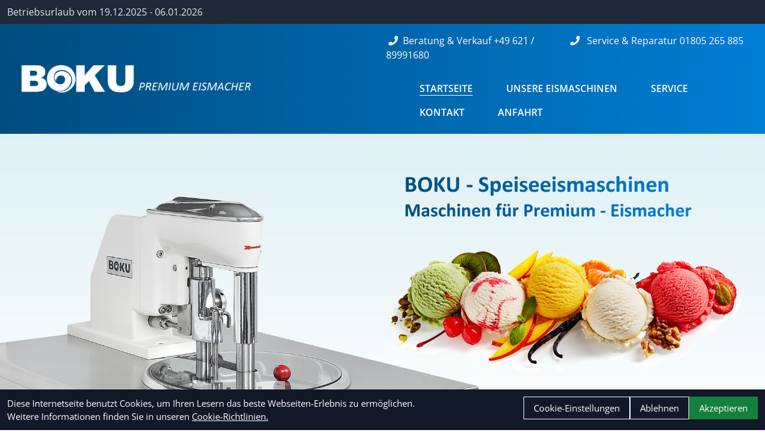

--- FILE ---
content_type: text/html; charset=UTF-8
request_url: https://www.boku-eismaschinen.de/
body_size: 11331
content:
<!DOCTYPE html>
<html lang="de">
<head>
	<meta name="viewport" content="width=device-width, initial-scale=1.0, maximum-scale=1.0, user-scalable=no" />

	<link rel="icon" href="https://www.boku-eismaschinen.de/app-icon?w=32&type=ico" type="image/vnd.microsoft.icon">
<link rel="shortcut icon" href="https://www.boku-eismaschinen.de/app-icon?w=32&type=ico" type="image/x-icon" />
<link rel="icon" href="https://www.boku-eismaschinen.de/app-icon?w=192&type=png" sizes="192x192" />
<link rel="apple-touch-icon-precomposed" href="https://www.boku-eismaschinen.de/app-icon?w=180&type=png" />
<meta name="msapplication-TileImage" content="https://www.boku-eismaschinen.de/app-icon?w=270&type=png" />	
	<script>
 var host = 'https://www.boku-eismaschinen.de/';
	</script>
	<meta charset="utf-8">
	<title>
  Startseite 
  </title>
 <link rel="canonical" href=" https://www.boku-eismaschinen.de/"/>
 <meta name="author" content="Classic Eismaschinen GmbH" />
 <meta name="publisher" content="Classic Eismaschinen GmbH" />
 <meta name="copyright" content="Classic Eismaschinen GmbH" />
 <meta name="keywords" content="Startseite, Boku, Speiseeismaschinen, Professionelle, Eismaschinen, f&uuml;r, eine, einzigartige, cremige, Eiskonsistenz, BOKU, Spiral-Kneterspatelung, Erm&ouml;glicht, die, Verarbeitung, von, Eiscreme, mit, einem, deutlich, h&ouml;herem, Fettanteil, -, bis, zu, 18%., Qualit&auml;t, seit, 1929, Jahrzentelang, bew&auml;hrtes, Konstruktionsprinzip, -, technisch, verfeinert, f&uuml;r, h&ouml;chstes, Qualit&auml;tsniveau., Frohe, Weihnachten, und, einen, guten, Rutsch, ins, neue, Jahr, 2026
Bitte, beachten, Sie,, dass, unser, Unternehmen, ab, dem, 19., Dezember, 2025, geschlossen, ist, und, am, 06., Januar, 2026, wieder, &ouml;ffnet.&nbsp;Ihr, Boku, Team&nbsp;, Boku, Speiseeismaschinen, Die, Maschinen, der, Premium, -, Eismacher, 1929, gr&uuml;ndete, Hugo, Kunzi, mit, seiner, Frau, Martha,, geborene, Bofinger,, die, BOKU, Maschinenfabrik, in, Stuttgart., Ihre, ersten, Maschinen, waren, Speiseeismaschinen, in, der, klassischen, R&uuml;hrwerkstechnik, mit, Vertikalantrieb.
&nbsp;
Dieses, Konstruktionsprinzip, hat, sich, in, der, Grundfunktion, &uuml;ber, Jahrzehnte, bis, heute, bew&auml;hrt., So, sind, immer, noch, Maschinen, im, Einsatz,, die, in, den, 30iger, Jahren, gebaut, wurden., Aus, dieser, langen, Tradition, heraus, entstanden, sehr, viele, patentierte, Speiseeismaschinen, und, Verfahren, zur, Eis-Herstellung., weiter, Was, macht, die, BOKU, Eismaschinen, so, besonders?
&nbsp;, Die, einzigartige, BOKU, Spiral-Kneterspatelung, sorgt, f&uuml;r, eine, einzigartige,, cremige, und, homogene, Eiskonsistenz, und, erm&ouml;glicht, die, Verarbeitung, von, Eiscreme, mit, deutlich, h&ouml;herem, Fettanteil, als, bei, horizontalen, Chargenfreezern, (bis, zu, 18%, Fettanteil)., Dank, des, offenen,, vertikalen, Gefrierzylinders, eignen, sich, BOKU, Eismaschinen, besonders, f&uuml;r, die, einfache, Herstellung, von, leckeren, Eisspezialit&auml;ten, wie, Stracciatella,, Malaga, und, alle, anderen, Sorten, mit, St&uuml;cken,, N&uuml;ssen, und, Variegato., Und, nicht, zuletzt:, die, traditionelle,, vertikale, Herstellungsmethode, mit, der, manuellen, Entnahme, per, Spatel, betont, die, Qualit&auml;t, des, klassischen, Eismacher-Handwerks, -, besonders,, wenn, der, Kunde, beim, Eismachen, zusieht!, BOKU, Speiseeismaschinen
&nbsp;, BOKU, SE863, der, Klassiker, mit, Solek&uuml;hlung, BOKU, MS, 41, der, Direktverdampfer, Werks&uuml;berholte, Maschinen, BOKU, Eismaschinen, Katalog, als, PDF, herunterladen" />
 <meta name="description" content="Startseite Boku Speiseeismaschinen Professionelle Eismaschinen f&uuml;r eine einzigartige cremige Eiskonsistenz BOKU Spiral-Kneterspatelung Erm&ouml;glicht die Verarbei" />
 <meta name="page-topic" content="Startseite Boku Speiseeismaschinen Professionelle Eismaschinen f&uuml;r eine einzigartige cremige Eiskonsistenz BOKU Spiral-Kneterspatelung Erm&ouml;glicht die Verarbei" />
 <meta name="abstract" content="Startseite Boku Speiseeismaschinen Professionelle Eismaschinen f&uuml;r eine einzigartige cremige Eiskonsistenz BOKU Spiral-Kneterspatelung Erm&ouml;glicht die Verarbei" />
 <meta name="classification" content="Startseite Boku Speiseeismaschinen Professionelle Eismaschinen f&uuml;r eine einzigartige cremige Eiskonsistenz BOKU Spiral-Kneterspatelung Erm&ouml;glicht die Verarbei" />

 <meta name="audience" content="ALL" />
 <meta name="page-type" content="Homepage" />
 <meta name="robots" content="FOLLOW" />	
 <meta http-equiv="expires" content="86400" /> <!-- 1 Tag -->
 <meta http-equiv="pragma" content="no-cache" />
 <meta http-equiv="cache-control" content="no-cache" />
 <meta http-equiv="Last-Modified" content="Mon, 1 Dec 2025 11:21:07 CET" /> <!-- heute -->


	<link href="https://www.boku-eismaschinen.de/assets/layout/boku/css/fontawesome/all.min.css" rel="stylesheet">
		<link rel="stylesheet" type="text/css" href="https://www.boku-eismaschinen.de/assets/layout/boku/css/style.css?v=185">

		</head>
<body class="bg-white
 font-open-sans">

	<div class="mobile-navigation opacity-0 transition-opacity duration-100 w-full fixed h-full top-0 bg-gray-900 bg-opacity-50 z-50 overflow-x-hidden overflow-y-auto -left-full">
 <button class="close-mobile-button p-3 text-white absolute top-0 right-0 text-2xl">
 <svg class="w-4" aria-hidden="true" role="img" xmlns="http://www.w3.org/2000/svg" viewBox="0 0 352 512">
 <path fill="currentColor" 
 d="M242.72 256l100.07-100.07c12.28-12.28 12.28-32.19 0-44.48l-22.24-22.24c-12.28-12.28-32.19-12.28-44.48 0L176 189.28 75.93 89.21c-12.28-12.28-32.19-12.28-44.48 0L9.21 111.45c-12.28 12.28-12.28 32.19 0 44.48L109.28 256 9.21 356.07c-12.28 12.28-12.28 32.19 0 44.48l22.24 22.24c12.28 12.28 32.2 12.28 44.48 0L176 322.72l100.07 100.07c12.28 12.28 32.2 12.28 44.48 0l22.24-22.24c12.28-12.28 12.28-32.19 0-44.48L242.72 256z"></path>
 </svg>
 </button>
 <div class="mobile-navigation-wrapper left-0 w-3/4 h-full bg-gray-800 text-white px-2 py-2 absolute transition-all duration-200 -left-full">
   <ul>
  <li class="pb-1">
 <a  
 title="Startseite " 
 class="hover:border-b hover:border-current
  text-brand font-bold 
 "

 	href="https://www.boku-eismaschinen.de/"
 >
 Startseite 
 </a>
 </li>
  <li class="pb-1">
 <a  
 title="Unsere Eismaschinen" 
 class="hover:border-b hover:border-current
 
 "

 	href="https://www.boku-eismaschinen.de/unsere-eismaschinen"
 >
 Unsere Eismaschinen
 </a>
 </li>
  <li class="pb-1">
 <a  
 title="Service" 
 class="hover:border-b hover:border-current
 
 "

 	href="https://www.boku-eismaschinen.de/service"
 >
 Service
 </a>
 </li>
  <li class="pb-1">
 <a  
 title="Kontakt" 
 class="hover:border-b hover:border-current
 
 "

 	href="https://www.boku-eismaschinen.de/contact"
 >
 Kontakt
 </a>
 </li>
  <li class="pb-1">
 <a  
 title="Anfahrt" 
 class="hover:border-b hover:border-current
 
 "

 	href="https://www.boku-eismaschinen.de/route-description"
 >
 Anfahrt
 </a>
 </li>
 </ul> 	
    </div>
	</div>

	<div id="system-dialog-queue"></div>
	<div id="message"></div>

	  <div class="header-message top-0 sticky z-40">
 <div class="px-3 py-2 bg-gray-800 text-gray-200">
 Betriebsurlaub vom 19.12.2025 - 06.01.2026
</div> </div>
		
	<div class="w-full flex flex-col relative z-10 font-open-sans from-brand-600 to-brand-400 bg-gradient-to-r " id="header">
 <div class="pt-4 pr-9 pb-4 pl-9  " id="" style="">
 <div class="grid grid-cols-12  w-full   gap-y-3 gap-x-3" id="" style="">
  <div class=" col-span-12 lg:col-span-6    flex flex-wrap flex-col justify-center items-start" id="" style="">
 <a href="https://www.boku-eismaschinen.de/" class="inline-block w-64 sm:w-96 max-w-full">
 <img class="w-full" src="https://www.boku-eismaschinen.de/uploads/logo/logo-header.png" alt="Classic Eismaschinen" />
</a>
</div><div class=" col-span-12 lg:col-span-6    flex flex-wrap flex-col justify-center items-end" id="" style="">
 <button class="toggle-menu leading-5 text-sm font-semibold border-2 border-white text-white bg-transparent hover:text-white hover:bg-brand-500 py-2 px-3 rounded-md inline-flex md:hidden lg:hidden">
 <i style="color:;font-size: 16px" class="fas fa-bars"></i>
</button><div class="grid grid-cols-12  w-full mb-3 max-md:hidden  " id="" style="">
  <div class=" col-span-12 lg:col-span-6    flex flex-wrap flex-col items-end" id="" style="">
 <div>
<span class="inline-block mb-3 max-md:hidden text-white text-[16px]  " id="" style=" ">
 <p>&nbsp;<i class="fas fa-phone">&nbsp;</i> Beratung &amp; Verkauf +49 621 / 89991680 &nbsp;&nbsp;</p>
</span>
</div>
</div><div class=" col-span-12 lg:col-span-6    flex flex-wrap flex-col items-end" id="" style="">
 <div>
<span class="inline-block mb-3 max-md:hidden text-white text-[16px]  " id="" style=" ">
 <p><i class="fas fa-phone">&nbsp;</i>&nbsp; Service &amp; Reparatur 01805 265 885</p>
</span>
</div>
</div>
 </div><ul class="hidden md:inline-flex flex-wrap items-center ">
  <li class="group relative py-2 pl-14">
 <a  title="Startseite " 
 class="dropdown-menu-item uppercase text-white font-semibold hover:border-gray-400 hover:border-b  
  
  border-white border-b  " 
 	href="https://www.boku-eismaschinen.de/">
 Startseite 
 </a>

 </li>
  <li class="group relative py-2 pl-14">
 <a  title="Unsere Eismaschinen" 
 class="dropdown-menu-item uppercase text-white font-semibold hover:border-gray-400 hover:border-b  
  
  " 
 	href="https://www.boku-eismaschinen.de/unsere-eismaschinen">
 Unsere Eismaschinen
 </a>

 </li>
  <li class="group relative py-2 pl-14">
 <a  title="Service" 
 class="dropdown-menu-item uppercase text-white font-semibold hover:border-gray-400 hover:border-b  
  
  " 
 	href="https://www.boku-eismaschinen.de/service">
 Service
 </a>

 </li>
  <li class="group relative py-2 pl-14">
 <a  title="Kontakt" 
 class="dropdown-menu-item uppercase text-white font-semibold hover:border-gray-400 hover:border-b  
  
  " 
 	href="https://www.boku-eismaschinen.de/contact">
 Kontakt
 </a>

 </li>
  <li class="group relative py-2 pl-14">
 <a  title="Anfahrt" 
 class="dropdown-menu-item uppercase text-white font-semibold hover:border-gray-400 hover:border-b  
  
  " 
 	href="https://www.boku-eismaschinen.de/route-description">
 Anfahrt
 </a>

 </li>
 </ul>
</div>
 </div>
</div>
</div>

<div class="" id="fix-header-offset"></div>

	

	

		<div class="min-h-screen" id="content">
 	<div class="root-content"><img src="https://www.boku-eismaschinen.de/uploads/images/slider-01.jpg" class="  " id=""  style=" " />






<div class="grid grid-cols-12  w-full pt-10 pr-5p md:pr-7.5p pb-10 pl-5p md:pl-7.5p bg-[rgb(249,249,249)]  gap-y-3 md:gap-y-8 gap-x-3 md:gap-x-8" id="" style="">
  <div class=" col-span-12 lg:col-span-4   " id="" style="">
 <div>
<span class="inline-block pb-2 from-brand-600 to-brand-400 bg-gradient-to-r bg-clip-text text-transparent text-[18px] uppercase font-open-sans " id="" style=" ">
 <p><strong>Boku Speiseeismaschinen</strong></p>
</span>
</div><div>
<span class="inline-block text-black text-[19px] md:text-[24px] lg:text-[28px] font-lato " id="" style=" ">
 <p>Professionelle Eismaschinen f&uuml;r eine einzigartige cremige Eiskonsistenz</p>
</span>
</div>
</div><div class=" col-span-12 lg:col-span-4   " id="" style="">
 <img src="https://www.boku-eismaschinen.de/uploads/images/icon-eiscreme.png" class="  " id=""  style=" " />






<div>
<span class="inline-block mt-2 mb-2 from-brand-600 to-brand-400 bg-gradient-to-r bg-clip-text text-transparent text-[18px] uppercase font-open-sans " id="" style=" ">
 <p><strong>BOKU Spiral-Kneterspatelung<br /></strong></p>
</span>
</div><div>
<span class="inline-block  text-[16px] font-raleway " id="" style=" ">
 <p>Erm&ouml;glicht die Verarbeitung von Eiscreme mit einem deutlich h&ouml;herem Fettanteil - bis zu 18%.</p>
</span>
</div>
</div><div class=" col-span-12 lg:col-span-4   " id="" style="">
 <img src="https://www.boku-eismaschinen.de/uploads/images/icon-qualitaet.png" class="  " id=""  style=" " />






<div>
<span class="inline-block pt-2 pb-2 from-brand-600 to-brand-400 bg-gradient-to-r bg-clip-text text-transparent text-[18px] uppercase font-open-sans " id="" style=" ">
 <p><strong>Qualit&auml;t seit 1929<br /></strong></p>
</span>
</div><div>
<span class="inline-block  text-[16px] font-raleway " id="" style=" ">
 <p>Jahrzentelang bew&auml;hrtes Konstruktionsprinzip - technisch verfeinert f&uuml;r h&ouml;chstes Qualit&auml;tsniveau.</p>
</span>
</div>
</div>
 </div><div class="empty:hidden  mr-10 ml-10 pt-24 pb-24  " id="" style=""><div class=" max-w-135ch"><p>Frohe Weihnachten und einen guten Rutsch ins neue Jahr 2026</p>
<p>Bitte beachten Sie, dass unser Unternehmen ab dem 19. Dezember 2025 geschlossen ist und am 06. Januar 2026 wieder öffnet.<br /> <br />Ihr Boku Team </p></div></div><div class="grid grid-cols-12  w-full mt-20 pr-10p pb-20 pl-10p  gap-y-3 gap-x-3" id="" style="">
  <div class=" col-span-12 lg:col-span-6    flex flex-wrap flex-col items-center" id="" style="">
 <img src="https://www.boku-eismaschinen.de/uploads/images/startseite-links.jpg" class="  " id=""  style=" " />







</div><div class=" col-span-12 lg:col-span-6 pt-10  " id="" style="">
 <div>
<span class="inline-block from-brand-600 to-brand-400 bg-gradient-to-r bg-clip-text text-transparent text-[18px] uppercase font-open-sans " id="" style=" ">
 <p><strong>Boku Speiseeismaschinen</strong></p>
</span>
</div>
        <h3 id="" class="  font-open-sans text-left" style=" ">Die Maschinen der Premium - Eismacher
        </h3><div>
<span class="inline-block  text-[19px] font-raleway " id="" style=" ">
 <p>1929 gr&uuml;ndete Hugo Kunzi mit seiner Frau Martha, geborene Bofinger, die BOKU Maschinenfabrik in Stuttgart. Ihre ersten Maschinen waren Speiseeismaschinen in der klassischen R&uuml;hrwerkstechnik mit Vertikalantrieb.</p>
<p>&nbsp;</p>
<p>Dieses Konstruktionsprinzip hat sich in der Grundfunktion &uuml;ber Jahrzehnte bis heute bew&auml;hrt. So sind immer noch Maschinen im Einsatz, die in den 30iger Jahren gebaut wurden. Aus dieser langen Tradition heraus entstanden sehr viele patentierte Speiseeismaschinen und Verfahren zur Eis-Herstellung.</p>
</span>
</div><a href="./unsere-eismaschinen"   class="inline-flex items-center font-medium mt-10 pt-2 pr-11 pb-2 pl-4 rounded-lg from-brand-600 to-brand-400 bg-gradient-to-r text-white text-[27px] hover:to-brand-600 font-lato  gap-y-3 sm:gap-y-3 lg:gap-y-3 gap-x-3 sm:gap-x-3 lg:gap-x-3" id=""  style=" ">

 <i style="color:;font-size: 24px" class="fas fa-angle-right"></i> weiter

</a>




</div>
 </div><div class="grid grid-cols-12  w-full bg-[rgb(249,249,249)]  gap-y-3 gap-x-3" id="" style="">
  <div class=" col-span-12 lg:col-span-8 pt-5p pr-5p pb-5p pl-5p  " id="" style="">
 
        <h1 id="" class="  font-open-sans text-left" style=" ">Was macht die <strong>BOKU Eismaschinen</strong> so besonders?
&nbsp;
        </h1><div class="grid grid-cols-12  w-full mt-10 mb-10  gap-y-3 gap-x-3" id="" style="">
  <div class=" col-span-12 lg:col-span-3    flex flex-wrap flex-col justify-center items-center" id="" style="">
 <img src="https://www.boku-eismaschinen.de/uploads/images/punkt-1.png" class="  " id=""  style=" " />







</div><div class=" col-span-12 lg:col-span-9    flex flex-wrap flex-col justify-center" id="" style="">
 <div>
<span class="inline-block  text-[18px] font-raleway " id="" style=" ">
 <p>Die <strong>einzigartige BOKU Spiral-Kneterspatelung</strong> sorgt f&uuml;r eine <strong>einzigartige, cremige und homogene Eiskonsistenz</strong> und erm&ouml;glicht die Verarbeitung von Eiscreme mit <strong>deutlich h&ouml;herem Fettanteil</strong> als bei horizontalen Chargenfreezern (bis zu 18% Fettanteil).</p>
</span>
</div>
</div>
 </div><div class="grid grid-cols-12  w-full mt-10 mb-10  gap-y-3 gap-x-3" id="" style="">
  <div class=" col-span-12 lg:col-span-3    flex flex-wrap flex-col justify-center items-center" id="" style="">
 <img src="https://www.boku-eismaschinen.de/uploads/images/punkt-2.png" class="  " id=""  style=" " />







</div><div class=" col-span-12 lg:col-span-9    flex flex-wrap flex-col justify-center" id="" style="">
 <div>
<span class="inline-block  text-[18px] font-raleway " id="" style=" ">
 <p>Dank des offenen, vertikalen Gefrierzylinders eignen sich BOKU Eismaschinen besonders f&uuml;r die einfache Herstellung von leckeren <strong>Eisspezialit&auml;ten </strong>wie <strong>Stracciatella, Malaga</strong> und alle anderen Sorten mit <strong>St&uuml;cken, N&uuml;ssen und Variegato</strong>.</p>
</span>
</div>
</div>
 </div><div class="grid grid-cols-12  w-full mt-10 mb-10  gap-y-3 gap-x-3" id="" style="">
  <div class=" col-span-12 lg:col-span-3    flex flex-wrap flex-col justify-center items-center" id="" style="">
 <img src="https://www.boku-eismaschinen.de/uploads/images/punkt-3.png" class="  " id=""  style=" " />







</div><div class=" col-span-12 lg:col-span-9    flex flex-wrap flex-col justify-center" id="" style="">
 <div>
<span class="inline-block  text-[18px] font-raleway " id="" style=" ">
 <p>Und nicht zuletzt: die <strong>traditionelle, vertikale Herstellungsmethode</strong> mit der manuellen Entnahme per Spatel betont die <strong>Qualit&auml;t des klassischen Eismacher-Handwerks</strong> - besonders, wenn der Kunde beim Eismachen zusieht!</p>
</span>
</div>
</div>
 </div>
</div><div class=" col-span-12 lg:col-span-4   " id="" style="">
 <img src="https://www.boku-eismaschinen.de/uploads/images/startseite-mitte-rechts.jpg" class=" h-full w-full object-cover " id=""  style=" " />







</div>
 </div><div class="empty:hidden  pt-24 pb-24  " id="" style=""><div class=" max-w-135ch">
        <h1 id="" class="pb-16  font-open-sans text-center" style=" ">BOKU Speiseeismaschinen
&nbsp;
        </h1><div class="grid grid-cols-12  w-full   gap-y-3 gap-x-3" id="" style="">
  <div class=" col-span-12 lg:col-span-4 rounded-lg overflow-hidden  " id="" style="">
 <img src="https://www.boku-eismaschinen.de/uploads/images/startseite-se863.jpg" class=" mx-auto " id=""  style=" " />






<a href="./boku-se863"   class="inline-flex items-center font-semibold pt-4 pr-10 pb-4 pl-10 from-brand-600 to-brand-400 bg-gradient-to-r text-white text-[16px] font-lato w-full justify-center text-center h-20 hover:to-brand-600 " id=""  style=" ">

  BOKU SE863 <br /> der Klassiker mit Solekühlung

</a>




</div><div class=" col-span-12 lg:col-span-4 rounded-lg overflow-hidden  " id="" style="">
 <img src="https://www.boku-eismaschinen.de/uploads/images/startseite-ms41.jpg" class=" mx-auto " id=""  style=" " />






<a href="./boku-ms-41"   class="inline-flex items-center font-semibold pt-4 pr-10 pb-4 pl-10 from-brand-600 to-brand-400 bg-gradient-to-r text-white text-[16px] font-lato w-full justify-center text-center h-20 hover:to-brand-600 " id=""  style=" ">

  BOKU MS 41 <br /> der Direktverdampfer

</a>




</div><div class=" col-span-12 lg:col-span-4 rounded-lg overflow-hidden  " id="" style="">
 <img src="https://www.boku-eismaschinen.de/uploads/images/startseite-werksueberholte-eismaschinen.jpg" class=" mx-auto " id=""  style=" " />






<a href="./werksueberholte-maschinen"   class="inline-flex items-center font-semibold pt-4 pr-10 pb-4 pl-10 from-brand-600 to-brand-400 bg-gradient-to-r text-white text-[16px] font-lato w-full justify-center text-center h-20 hover:to-brand-600 " id=""  style=" ">

  Werksüberholte Maschinen

</a>




</div>
 </div></div></div><div class="grid grid-cols-12  w-full pr-10p pl-10p  gap-y-3 gap-x-3" id="" style="">
  <div class=" col-span-12 lg:col-span-6   " id="" style="">
 <a href="./uploads/pdf/boku_eismaschinen_katalog2013.pdf"  target="_blank" class="inline-flex items-center font-bold pt-10 pr-10 pb-10 pl-10 rounded-md border-t-[2px] border-r-[2px] border-b-[2px] border-l-[2px] border-t-solid border-r-solid border-b-solid border-l-solid border-t-brand-600 border-r-brand-600 border-b-brand-600 border-l-brand-600 text-brand-600 text-[16px] font-lato hover:bg-brand-600 hover:text-white  gap-y-3 sm:gap-y-3 lg:gap-y-3 gap-x-3 sm:gap-x-3 lg:gap-x-3" id=""  style=" ">

 <svg height="32"  fill="currentColor" xmlns="http://www.w3.org/2000/svg" viewBox="0 0 384 512"><!--! Font Awesome Pro 6.3.0 by @fontawesome - https://fontawesome.com License - https://fontawesome.com/license (Commercial License) Copyright 2023 Fonticons, Inc. --><path d="M64 0C28.7 0 0 28.7 0 64V448c0 35.3 28.7 64 64 64H320c35.3 0 64-28.7 64-64V160H256c-17.7 0-32-14.3-32-32V0H64zM256 0V128H384L256 0zM216 232V334.1l31-31c9.4-9.4 24.6-9.4 33.9 0s9.4 24.6 0 33.9l-72 72c-9.4 9.4-24.6 9.4-33.9 0l-72-72c-9.4-9.4-9.4-24.6 0-33.9s24.6-9.4 33.9 0l31 31V232c0-13.3 10.7-24 24-24s24 10.7 24 24z"/></svg> BOKU Eismaschinen Katalog als PDF herunterladen

</a>




</div><div class=" col-span-12 lg:col-span-6   " id="" style="">
 <img src="https://www.boku-eismaschinen.de/uploads/images/eiscreme-pistazie.jpg" class="  " id=""  style=" " />







</div>
 </div></div>
	</div>
	
	<div class="w-full flex flex-col  font-open-sans pt-5p pr-5p pb-5p pl-5p bg-[rgb(249,249,249)] " id="footer">
 <div class="  " id="" style="">
 <div class="grid xgrid-flow-col xauto-cols-fr   grid-cols-1 md:grid-cols-2 lg:grid-cols-5 gap-y-8 gap-x-8" id="" style="">
  <div class=" 1   " id="" style="">
 <img src="https://www.boku-eismaschinen.de/uploads/logo/logo-footer.png" class="  " id=""  style=" " />






<div data-filiale-info="null">
		<h5 class="mt-3 text-base footer-heading font-normal text-inherit">
 
 </h5>
		<div class="">
  <p class="mt-0 mb-0"></p>
 <p class="mt-0 mb-0"> </p>
 <p class="mt-0 mb-0"></p>
   
 <div class="mt-3">
 
 
  </div>

 
	</div>

</div>




<div data-filiale-info="%5B%7B%22months%22%3A%5B%221%22%2C%222%22%2C%223%22%2C%224%22%2C%225%22%2C%226%22%2C%227%22%2C%228%22%2C%229%22%2C%2210%22%2C%2211%22%2C%2212%22%5D%2C%22opening_hours%22%3A%7B%22monday%22%3A%5B%7B%22von%22%3A%2209%3A00%22%2C%22bis%22%3A%2218%3A00%22%7D%5D%2C%22tuesday%22%3A%5B%7B%22von%22%3A%2209%3A00%22%2C%22bis%22%3A%2218%3A00%22%7D%5D%2C%22wednesday%22%3A%5B%7B%22von%22%3A%2209%3A00%22%2C%22bis%22%3A%2218%3A00%22%7D%5D%2C%22thursday%22%3A%5B%7B%22von%22%3A%2209%3A00%22%2C%22bis%22%3A%2218%3A00%22%7D%5D%2C%22friday%22%3A%5B%7B%22von%22%3A%2209%3A00%22%2C%22bis%22%3A%2218%3A00%22%7D%5D%7D%7D%5D">
		<h5 class="mt-3 text-base footer-heading font-normal text-inherit">
 Classic Eismaschinen GmbH
 </h5>
		<div class="">
  <p class="mt-0 mb-0">M&uuml;lheimer Str. 5</p>
 <p class="mt-0 mb-0">68219 Mannheim</p>
 <p class="mt-0 mb-0">Deutschland</p>
   
 <div class="mt-3">
 
 
  </div>

 
	</div>

</div>





</div><div class=" 1   " id="" style="">
 
        <h4 id="" class="from-brand-600 to-brand-400 bg-gradient-to-r bg-clip-text text-transparent inline-block   uppercase text-left" style=" "><strong>Beratung &amp; Verkauf</strong>
        </h4><div class="empty:hidden  w-full flex flex-row items-start justify-start pb-3  " id="" style=""><div class=" w-full flex flex-row items-start justify-start full-bleed"><i style="color:rgb(0,76,126);font-size: 22px" class="fas fa-phone-alt"></i><div>
<span class="inline-block ml-3 text-[16px]  " id="" style=" ">
 <p>+49 621 / 89991680</p>
</span>
</div></div></div><div class="empty:hidden  w-full flex flex-row items-start justify-start mb-3  " id="" style=""><div class=" w-full flex flex-row items-start justify-start full-bleed"><i style="color:rgb(0,76,126);font-size: 22px" class="fas fa-envelope"></i><div>
<span class="inline-block pl-3 text-[16px]  " id="" style=" ">
 <p>info@boku-eismaschinen.de</p>
</span>
</div></div></div>
        <h4 id="" class="pt-3 from-brand-600 to-brand-400 bg-gradient-to-r bg-clip-text text-transparent inline-block   uppercase text-left" style=" "><strong>Service &amp; Reparatur</strong>
        </h4><div class="empty:hidden  w-full flex flex-row items-start justify-start pb-3  " id="" style=""><div class=" w-full flex flex-row items-start justify-start full-bleed"><i style="color:rgb(0,76,126);font-size: 22px" class="fas fa-phone-alt"></i><div>
<span class="inline-block ml-3 text-[16px]  " id="" style=" ">
 <p>01805 265 885</p>
</span>
</div></div></div><div class="empty:hidden  w-full flex flex-row items-start justify-start mb-3  " id="" style=""><div class=" w-full flex flex-row items-start justify-start full-bleed"><i style="color:rgb(0,76,126);font-size: 22px" class="fas fa-envelope"></i><div>
<span class="inline-block pl-3 text-[16px]  " id="" style=" ">
 <p>technik@boku-eismaschinen.de</p>
</span>
</div></div></div>
</div><div class=" 1   " id="" style="">
 
        <h4 id="" class="from-brand-600 to-brand-400 bg-gradient-to-r bg-clip-text text-transparent inline-block   uppercase text-left" style=" "><strong>&Ouml;ffnungszeiten</strong>
        </h4><div>
<span class="inline-block  text-[16px]  " id="" style=" ">
 <p>Montags bis Freitags:</p>
<p>08:00 Uhr - 12:00 Uhr</p>
<p>13:00 Uhr - 16:00 Uhr</p>
</span>
</div>
</div><div class=" 1   " id="" style="">
 <h5 class="">
 <span class="text-2xl font-bold mb-3 footer-heading text-transparent bg-gradient-to-r bg-clip-text from-brand-600 to-brand-400 uppercase inline-block">Unternehmen</span>
 </h5>
<ul>
  <li class="pb-1">
 <a  
 title="Service" 
 class="hover:border-b hover:border-current
 
 "

 	href="https://www.boku-eismaschinen.de/service"
 >
 Service
 </a>
 </li>
  <li class="pb-1">
 <a  
 title="Kontakt" 
 class="hover:border-b hover:border-current
 
 "

 	href="https://www.boku-eismaschinen.de/contact"
 >
 Kontakt
 </a>
 </li>
  <li class="pb-1">
 <a  
 title="Impressum" 
 class="hover:border-b hover:border-current
 
 "

 	href="https://www.boku-eismaschinen.de/imprint"
 >
 Impressum
 </a>
 </li>
  <li class="pb-1">
 <a  
 title="AGB" 
 class="hover:border-b hover:border-current
 
 "

 	href="https://www.boku-eismaschinen.de/agb"
 >
 AGB
 </a>
 </li>
  <li class="pb-1">
 <a  
 title="Datenschutz" 
 class="hover:border-b hover:border-current
 
 "

 	href="https://www.boku-eismaschinen.de/privacy"
 >
 Datenschutz
 </a>
 </li>
 </ul>
</div><div class=" 1   " id="" style="">
 <h5 class="">
 <span class="text-2xl font-bold mb-3 footer-heading text-transparent bg-gradient-to-r bg-clip-text from-brand-600 to-brand-400 uppercase inline-block">Eismaschinen</span>
 </h5>
<ul>
  <li class="pb-1">
 <a  
 title="BOKU MS41" 
 class="hover:border-b hover:border-current
 
   "

 	href="boku-ms-41"
 >
 BOKU MS41
 </a>
 </li>
  <li class="pb-1">
 <a  
 title="BOKU SE863" 
 class="hover:border-b hover:border-current
 
   "

 	href="boku-se863"
 >
 BOKU SE863
 </a>
 </li>
  <li class="pb-1">
 <a  
 title="Werks&uuml;berholte Maschinen" 
 class="hover:border-b hover:border-current
 
   "

 	href="/werksueberholte-maschinen"
 >
 Werks&uuml;berholte Maschinen
 </a>
 </li>
 </ul><form>
 <select class="w-full px-4 py-2 rounded-md bg-transparent text-inherit language-switcher border">
 <option value="de" selected="selected">
 Deutsch
 </option>
 <option value="en" >English</option>
 </select>
</form>

</div>
 </div>
</div>
</div>



	
	
<template id="system-loader-template">
	<span class="loader-parent" id="${id}">
 <div class="sk-fading-circle">
 <div class="sk-circle1 sk-circle"></div>
 <div class="sk-circle2 sk-circle"></div>
 <div class="sk-circle3 sk-circle"></div>
 <div class="sk-circle4 sk-circle"></div>
 <div class="sk-circle5 sk-circle"></div>
 <div class="sk-circle6 sk-circle"></div>
 <div class="sk-circle7 sk-circle"></div>
 <div class="sk-circle8 sk-circle"></div>
 <div class="sk-circle9 sk-circle"></div>
 <div class="sk-circle10 sk-circle"></div>
 <div class="sk-circle11 sk-circle"></div>
 <div class="sk-circle12 sk-circle"></div>
 </div>
	</span>
</template>
<script>
	var host = 'https://www.boku-eismaschinen.de/';
</script>
<div id="dialog-container" class="modal transition-opacity duration-200 ease-in-out opacity-0 pointer-events-none fixed z-50 top-0 left-0 w-full h-full">
 <div class="modal-backdrop bg-opacity-75 bg-gray-900 w-full h-full flex justify-center items-center p-4">
 
 </div>
</div>
<script id="modal-dialog-tmp" type="text/x-handlebars">
<div data-id="{{id}}" data-normal-class="w-2/4" data-fullscreen-class="inset-4" data-large-class="w-5/6" data-current-mode="normal" data-old-mode="normal"
 class="modal-dialog shadow-flat w-2/4 max-h-full overflow-auto absolute bg-white rounded-lg transition-all duration-200">
 <div class="modal-header bg-gray-100 p-3 text-center text-xl rounded-t-lg border-b-2 border-gray-200">
 {{title}}
 <div class="absolute w-auto absolute right-0 top-0 modal-controls">
 <button class="fullscreen-dlg p-2 text-gray-700  leading-none text-md opacity-75 hover:opacity-100">
 <i class="fas fa-expand"></i>
 </button>
 <button class="close-dlg p-2 text-gray-700  leading-none text-md opacity-75 hover:opacity-100">
 <i class="fa fa-times"></i>
 </button>
 </div>
 </div>
 <!-- Modal-Body -->
 <div class="overflow-y-auto modal-body p-4">
 {{{content}}}
 </div>

 <!-- Modal-Footer -->
 {{#if buttons}}
 <div class="modal-footer flex gap-3 justify-end p-4 self-end bg-gray-100 border-t-2 border-gray-200 rounded-b-lg">
 {{#each buttons}}
 <button data-index="{{@index}}" class="{{class}}">{{label}}</button>
 {{/each}}
 </div>
 {{/if}}
</div>
</script>

<div class="fixed bottom-0 gap-3 left-0 right-0 p-3 bg-gray-900 text-white z-[9999] grid grid-cols-12 text-[15px]" id="cookie-information-banner">
 <div class="col-span-12 lg:col-span-7" id="cookie_information_text">
 <span>
 Diese Internetseite benutzt Cookies, um Ihren Lesern das beste Webseiten-Erlebnis zu erm&ouml;glichen. Weitere Informationen finden Sie in unseren 
 <a class="underline" href="https://www.boku-eismaschinen.de/cookie-richtlinie"
 >
 Cookie-Richtlinien.
 </a>
 </span>
 </div>
 <div class="col-span-12 lg:col-span-5 lg:justify-end items-start flex flex-row gap-x-2" id="cookie_information_link">
 <a href="https://www.boku-eismaschinen.de/cookie-einstellungen" 
 class="leading-5 px-4 py-2 border border-white text-white hover:text-gray-100 hover:border-gray-100 hover:shadow-sm"
 >
 Cookie-Einstellungen
 </a>
 <button class="leading-5 px-4 py-2 border border-white text-white hover:text-gray-100 hover:border-gray-100 hover:shadow-sm reject_cookie_btn" >
 Ablehnen
 </button>
 <button class="leading-5 px-4 py-2 border border-green-700 bg-green-700 text-white hover:border-green-600 hover:bg-green-600 hover:shadow-sm accept_cookie_btn">
 Akzeptieren
 </button>
 </div>
 </div>



<button id="scroll-back" class="hidden focus:ring-2 focus:ring-brand-500 focus:outline-none back-to-top text-brand-500 shadow-flat hover:shadow-flat-lg fixed rounded-3xl bg-white flex w-12 h-12 justify-center items-center bottom-4 sm:bottom-16 right-4 sm:right-16 z-30 transition-colors hover:bg-brand-500 hover:text-white">
	<i class="fas fa-lg fa-arrow-up"></i>
</button>


<script type="text/javascript" src="https://www.boku-eismaschinen.de/language.js"></script>
<script type="text/javascript" src="https://www.boku-eismaschinen.de/assets/layout/boku/js/app.js"></script>
<script>
	const mobileMenu 		= document.querySelector('.mobile-navigation');
	const mobileMenuWrapper = document.querySelector('.mobile-navigation-wrapper');
	const mobileMenuToggles 	= document.querySelectorAll('.toggle-menu');
	if (mobileMenuToggles){
 mobileMenuToggles.forEach(mobileMenuToggle => {
 mobileMenuToggle.addEventListener('click', function(ev){
 ev.preventDefault();
 mobileMenu.classList.toggle("-left-full")
 mobileMenu.classList.toggle("opacity-100")
 mobileMenuWrapper.classList.toggle("-left-full");
 document.body.style.overflowY = "hidden"
 });		
 });
	}
	
	mobileMenu.addEventListener('click', function(ev){
 if (ev.target == mobileMenu|| ev.target.closest(".close-mobile-button")){
 ev.preventDefault();
 mobileMenu.classList.toggle("-left-full")
 mobileMenu.classList.toggle("opacity-100")
 mobileMenuWrapper.classList.toggle("-left-full");
 document.body.style.overflowY = ""
 }
	})
</script>

<script type="text/javascript">
	const toTopButton = document.getElementById('scroll-back');
	document.addEventListener("scroll", function(){
	    if (toTopButton.classList.contains("hidden")  && getScrollPosition().top >= 400){
	        toTopButton.classList.remove("hidden");
	    }
	    else if (!toTopButton.classList.contains("hidden")  && getScrollPosition().top < 400){
	        toTopButton.classList.add("hidden");
	        toTopButton.blur();
	    }
	});

	toTopButton.addEventListener("click", function(ev){
	    ev.preventDefault();

	    scrollToTop();
	})
</script>

<script>
 document.addEventListener('click', function(ev){
 var target;
 if (target = ev.target.closest('.reject_cookie_btn')){
 cookies.set({ccseen : 'yes'})
 cookies.remove('ccmarketing');
 cookies.remove('ccperformance');
 cookies.remove('ccfunctional');
 document.querySelector('#cookie-information-banner').remove();
 }else if (target = ev.target.closest('.accept_cookie_btn')){
 cookies.set({ccseen : 'yes'});
 cookies.set({ccmarketing : 'accepted'});
 cookies.set({ccperformance : 'accepted'});
 cookies.set({ccfunctional : 'accepted'});

 showMsg("success", __("Cookie-Einstellungen gespeichert"), function(){
 window.location.reload();
 }, 1000)
 }
 })
</script>
<div class="alerts fixed w-full z-50 flex flex-col items-center top-3 text-white"></div>

<template id="alerts-alert-template">
<div class="relative alert shadow-lg py-3 px-5 transition duration-200 opacity-0 hover:opacity-100 w-full flex items-center">
	<div class="alert-message flex items-center">
 {icon} {msg}	Error message
	</div>
	<button class="close-message leading-none btn-sm btn-flat absolute right-2 top-1 text-gray-100 font-bold">
 <i class="fas fa-times"></i>
	</button>
</div>
</template>
<script type="text/javascript">
	function showMsg(status, msg, cb, timeout, config){
 if (!config){ config = {};}
 if (!timeout || timeout===true){timeout= 3000};

 // var cls = 'alert-danger';
 var cls = 'bg-red-500';
 var content = '<i class="fas fa-times-circle text-red-200 h-8 text-2xl text-center"></i>';
 switch (status){
 case 'success':
 // cls = 'alert-success';
 cls = 'bg-green-500';
 content = '<i class="fas fa-check-circle text-green-200 h-8 text-2xl text-center"></i>';
 break;
 case 'warning':
 // cls = 'alert-warning';
 cls = 'bg-yellow-500';
 content = '<i class="fas fa-exclamation-circle text-yellow-200 h-8 text-2xl text-center"></i>';
 break;
 case 'info':
 // cls = 'alert-info';
 cls = 'bg-blue-500';
 content = '<i class="fas fa-info-circle text-blue-200 h-8 text-2xl text-center"></i>';
 break;
 }

 content += '<span class="font-bold ml-3 text-white text-xl">'+msg+'</span>';

 var div = document.createElement('div');
 div.innerHTML = document.querySelector('#alerts-alert-template').innerHTML;
 
 var alert = div.querySelector('.alert');
 var t;

 if (config.skipAnimation){
 console.log(alert);
 alert.classList.remove('duration-200');
 alert.classList.remove('transition');
 }

 alert.classList.add(cls);
 alert.querySelector('.alert-message').innerHTML = content;

 if (config.closable === false){
 alert.querySelector('.close-message').remove();
 }else{	
 alert.querySelector('.close-message').addEventListener("click", function(ev){
 ev.preventDefault();
 close(alert);
 })
 }

 if (isNaN(timeout)){
 timeout.append(alert);
 }else{
 if (document.querySelector('.alerts').children.length > 4){
 document.querySelector('.alerts').children[0].remove();
 }
 document.querySelector('.alerts').appendChild(alert);
 
 }
 
 setTimeout(function(){
 alert.classList.remove("opacity-0");
 }, 100);

 if (!isNaN(timeout)){
 t = setTimeout(function(){
 close(alert);
 }, timeout);
 }

 function close(alert){
 if (t){
 clearTimeout(t);
 }

 alert.classList.add("opacity-0");
 setTimeout(function(){
 alert.remove();
 }, 200);

 if (cb){
 cb();
 }
 }
 alert.close = function(){
 close(this);
 }
 return alert;
	}
</script>

<template id="loader-show-template">
 <div class="absolute top-0 right-0 bottom-0 left-0 bg-gray-500 bg-opacity-25 z-10 p-1 grid justify-center items-center loader-div">
 <svg class="animate-spin h-7 max-h-full text-brand" xmlns="http://www.w3.org/2000/svg" fill="none" viewBox="0 0 24 24">
 <circle class="opacity-75" cx="12" cy="12" r="10" stroke="white" stroke-width="4"></circle>
 <path fill="currentColor" d="M4 12a8 8 0 018-8V0C5.373 0 0 5.373 0 12h4zm2 5.291A7.962 7.962 0 014 12H0c0 3.042 1.135 5.824 3 7.938l3-2.647z"></path>
 </svg>
 </div>
</template>
<script>
 function showLoader(parent){
 if (typeof parent === 'string'){
 parent = document.querySelector(parent);
 }
 var div = document.createElement('div');
 div.innerHTML = document.querySelector('#loader-show-template').innerHTML;
 div = div.children[0];
 div.id = 'loader-'+(new Date()).getTime().toString(16)+parseInt((Math.random()*1000)).toString(16);
 parent.append(div);
 var oldStyle = window.getComputedStyle(parent).position;
 if (oldStyle != "absolute" && oldStyle != "relative"){
 parent.style.position = "relative";
 }
 return {
 id              : div.id,
 loader          : div,
 parent          : parent,
 oldCSSPosition  : oldStyle,
 remove          : function(){
 this.parent.style.position = this.oldCSSPosition;
 this.loader.remove();
 }
 }
 }
</script>
 <script type="text/javascript" src="https://www.boku-eismaschinen.de/assets/layout/boku/js/handlebarjs-4.7.6/handlebars.min-v4.7.7.js"></script>
 <script>
 var dialogWindow        = document.getElementById('dialog-container');
 var dialogContainer     = dialogWindow.querySelector('.modal-backdrop');
 var dialogWindowTpl     = document.getElementById('modal-dialog-tmp').innerHTML;

 var dlg_queue = {
 next : 0,
 dialogs : []
 }

 function setDialogMaxSize(dlg){
 if (!dlg){
 var dlgs = dialogContainer.querySelectorAll('.modal-dialog:not(.lightbox-container)');
 if (dlgs){
 dlgs.forEach(function(el, i){
 setDialogMaxSize(el);
 })
 }
 return;
 }

 var maxBodyHeight = dialogWindow.clientHeight -  dlg.querySelector('.modal-header').clientHeight -
 (dlg.querySelector('.modal-footer') ? dlg.querySelector('.modal-footer').clientHeight : 0) - 36
 dlg.querySelector('.modal-body').style.maxHeight = maxBodyHeight+'px';
 }

 function toggleDialogMode(newMode, dialog){
 dialog.style.width        = "";
 dialog.style.left         = "";
 dialog.style.top          = "";
 dialog.style.bottom       = "";
 dialog.style.borderRadius = "";
 dialog.style.right        = "";
 if (newMode == 'restore'){
 newMode         = dialog.getAttribute('data-old-mode');
 }
 var newClasses      = dialog.getAttribute('data-'+newMode+'-class').split(" ");

 var currentMode     = dialog.getAttribute('data-current-mode');
 var currentClasses  = dialog.getAttribute('data-'+currentMode+'-class').split(" ");

 for(var i=0; i < currentClasses.length; i++){
 dialog.classList.remove(currentClasses[i]);    
 }

 for(var i=0; i < currentClasses.length; i++){
 dialog.classList.add(newClasses[i]);    
 }

 if (newMode == 'fullscreen'){
 dialog.querySelector('.modal-body').style.height = dialog.querySelector('.modal-body').style.maxHeight;
 dialog.querySelector('.fullscreen-dlg i').classList.remove("fa-expand");
 dialog.querySelector('.fullscreen-dlg i').classList.add("fa-compress")
 dialog.querySelector('.fullscreen-dlg').classList.add("restore");
 }else{
 dialog.querySelector('.modal-body').style.height = 'unset';
 dialog.querySelector('.fullscreen-dlg i').classList.add("fa-expand");
 dialog.querySelector('.fullscreen-dlg i').classList.remove("fa-compress")
 dialog.querySelector('.fullscreen-dlg').classList.remove("restore");
 }

 dialog.setAttribute('data-old-mode', currentMode);
 dialog.setAttribute('data-current-mode', newMode);
 }

 function closeDialog(dlg){
 if (!dlg){
 dlg = this;
 }

 var id = parseInt(dlg.getAttribute('data-id'));
 var dlgObj;
 var index = -1;
 for(var i=0; i < dlg_queue.dialogs.length; i++){
 if (dlg_queue.dialogs[i].index == id){
 dlgObj = dlg_queue.dialogs[i];
 index = i;
 break;
 }
 }

 if (dialogContainer.querySelectorAll('.modal-dialog').length > 1){
 dlg.remove();
 }else{
 dialogWindow.classList.add('pointer-events-none');
 dialogWindow.classList.add('opacity-0');
 document.querySelector('body').classList.remove('modal-open');
 setTimeout(function(){
 dlg.remove();
 }, 250);
 }

 if (dlgObj.onClosed){
 dlgObj.onClosed(dlgObj);
 }
 dlg_queue.dialogs.splice(index,1);
 // delete dlg_queue.dialogs[index];
 }

 function showDlg(title, content, btns, onOpen, onClosed){
 dlg_queue.next++;
 var tmpDiv          = document.createElement("div");
 var template        = Handlebars.compile(dialogWindowTpl);
 var newDialog       = template({id : dlg_queue.next, title : title || '', content : content || '', buttons : btns});
 tmpDiv.innerHTML    = newDialog;
 newDialog           = tmpDiv.querySelector('.modal-dialog')
 
 newDialog.index     = dlg_queue.next;
 newDialog.close     = closeDialog;
 newDialog.onClosed  = onClosed;
 
 newDialog.fullScreen = function(){
 this.toggleMode("fullscreen");
 }

 newDialog.large = function(){
 this.toggleMode("large");
 }

 newDialog.small = function(){
 this.toggleMode("small");
 }
 newDialog.restore = function(){
 this.toggleMode("restore");
 }
 newDialog.toggleMode = function(newMode){
 toggleDialogMode(newMode, this);
 }

 newDialog.controls = function(){
 return this.querySelectorAll('.modal-controls button');
 }
 newDialog.hideControls = function(){
 return this.querySelector('.modal-controls').style.display = 'none';
 }
 newDialog.showControls = function(){
 return this.querySelector('.modal-controls').style.display = '';
 }

 newDialog.leftSidebar = function(){
 this.style.width        = "500px";
 this.style.right        = "auto";
 this.style.top          = "0";
 this.style.bottom       = "0";
 this.style.borderRadius = "0px";
 this.style.left        = "0";
 }
 newDialog.rightSidebar = function(){
 this.style.width        = "500px";
 this.style.left         = "auto";
 this.style.top          = "0";
 this.style.bottom       = "0";
 this.style.borderRadius = "0px";
 this.style.right        = "0";
 }

 dialogContainer.append(newDialog);
 
 dialogWindow.classList.remove('pointer-events-none');
 dialogWindow.classList.remove('opacity-0');
 document.querySelector('body').classList.add('modal-open');

 if (btns && btns.length > 0){
 var dialogButtons = newDialog.querySelectorAll('.modal-footer button');
 if (dialogButtons){
 dialogButtons.forEach(function(el, i){
 el.addEventListener("click", function(ev){
 var btnIndex = this.getAttribute("data-index");
 
 var close = true;
 if (btns[btnIndex].cb){
 close = btns[btnIndex].cb(newDialog.querySelector('.modal-body'), newDialog);
 }

 if (close !== false){
 newDialog.close();
 }
 });
 })
 }
 }else{
 newDialog.querySelector('.modal-footer').style.display = 'none';
 }

 if (title.trim() == ""){
 newDialog.querySelector('.modal-header').style.display = 'none';
 }

 if (onOpen){
 onOpen(newDialog);
 }
 setDialogMaxSize(newDialog);
 dlg_queue.dialogs.push(newDialog)
 return newDialog;
 }

 window.addEventListener('resize', function(){
 setDialogMaxSize();
 });

 document.addEventListener('click', function(ev){
 var target;
 if (target = ev.target.closest('.fullscreen-dlg')){
 var newMode = (target.classList.contains("restore") ? 'restore' : 'fullscreen');
 toggleDialogMode(newMode, target.closest('.modal-dialog'))
 }else if (target = ev.target.closest('.close-dlg')){
 closeDialog(target.closest('.modal-dialog'));
 }
 });

 document.querySelectorAll('.modal-backdrop').forEach(function(el, i){
 el.addEventListener("click", function(ev){
 if (ev.target.matches('.modal-backdrop')){

 var modals = this.querySelectorAll('.modal-dialog');
 if (modals.length == 1){
 closeDialog(modals[0]);
 }
 }
 });
 });
 </script>
<script>
 document.addEventListener('DOMContentLoaded', function(ev){
 
 var defaultLanguage = 'de';
 var switchers = document.querySelectorAll('.language-switcher');
 if (switchers){
 switchers.forEach((switcher) =>{
 switcher.addEventListener('change', function(){
 var currentLanguage = 'de';
 var language = this.value != defaultLanguage ? this.value+"/" : '';
 var currentLanguage = currentLanguage != defaultLanguage ? currentLanguage+"/" : '';
 if (window.location.href+'/' == host+currentLanguage){
 var href = host+language;
 }else{
 var href = window.location.href.replace(host+currentLanguage, host+language);
 }
 
 var data = {language : this.value}
 post(data, host+'api/set-language', function(res){
 if (res.status == "success"){
 window.location.href = href;
 }
 }, true)
 });
 })

 }
 })
</script>
<script type="text/javascript">
	var allDays 	= ['', 'monday', 'tuesday', 'wednesday', 'thursday', 'friday', 'saturday', 'sunday'];
	var nodes 		= document.querySelectorAll('[data-filiale-info]');
	
	//Wir aktualisieren die "offen status"
	if (nodes.length > 0){
 updateFilialen();
 setInterval(function(){
 updateFilialen();
 }, 60000);
	}
	function isOpen(saisons){
 var now = new Date();

 var month 		= (now.getMonth()+1).toString();
 var day 		= now.getDate();
 var dayOfWeek 	= now.getDay() == 0? 7 : now.getDay();

 var hour 		= now.getHours();
 var minute 		= now.getMinutes();
 var hour_minute = hour.toString().padStart(2, '0')+":"+minute.toString().padStart(2, '0')
 

 var dayIndex = allDays[dayOfWeek];
 for(var i=0; i < saisons.length; i++){
 var saison = saisons[i];
 var hasMonth =	saison.months.indexOf(month);
 if (hasMonth == -1){
 // console.log("Diese Saison hat den Monat "+month+" nicht");
 continue;
 }

 // console.log("Diese Saison hat den Monat "+month);
 var hasDay = saison.opening_hours[dayIndex] !== undefined;

 if (!hasDay){
 // console.log("Diese Saison hat den Tag "+dayIndex+" nicht");
 continue;
 }

 // console.log("Diese Saison hat den Tag "+dayIndex);
 for(var j=0; j< saison.opening_hours[dayIndex].length; j++){
 var opening_hour = saison.opening_hours[dayIndex][j];
 if (hour_minute >= opening_hour.von && hour_minute < opening_hour.bis){
 return true;
 }
 }

 }
 
 return false;
	}

	function updateFilialen(){
 nodes.forEach(function(el, i){
 var infoLabel = el.querySelector('.shop-is-open');
 if (!infoLabel){
 //Zeigt nicht an, ob offen ist
 return;
 }

 var info = JSON.parse(decodeURIComponent(el.getAttribute('data-filiale-info')));
 if (isOpen(info)){
 infoLabel.classList.remove('text-red-500');
 infoLabel.classList.add('text-green-500');
 infoLabel.querySelector('i').classList.remove('far');
 infoLabel.querySelector('i').classList.add('fas');
 infoLabel.querySelector('span').innerHTML = __('Geöffnet');
 }else{
 infoLabel.classList.add('text-red-500');
 infoLabel.classList.remove('text-green-500');
 infoLabel.querySelector('i').classList.add('far');
 infoLabel.querySelector('i').classList.remove('fas');
 infoLabel.querySelector('span').innerHTML = __('Geschlossen');
 }

 });
	}
</script>

<script>
 
</script>
<script>
 document.addEventListener('DOMContentLoaded', function(ev){
 const btns = document.querySelectorAll('[data-toggle-form]');
 if (btns){
 btns.forEach((btn) =>{
 btn.addEventListener('click', (ev) =>{
 const form = document.querySelector('#'+btn.getAttribute('data-toggle-form')).innerHTML;
 var dlg = showDlg(__("Formular abschicken"), form, {});
 console.log(dlg.querySelector('.any-form'));
 makeAnyFormForm(dlg.querySelector('.any-form'))
 })
 })
 
 }
 });
</script>
</body>
</html>

--- FILE ---
content_type: text/css
request_url: https://www.boku-eismaschinen.de/assets/layout/boku/css/style.css?v=185
body_size: 10367
content:
/*! tailwindcss v3.0.15 | MIT License | https://tailwindcss.com*/*,:after,:before{border:0 solid #e5e7eb;box-sizing:border-box}:after,:before{--tw-content:""}html{-webkit-text-size-adjust:100%;font-family:ui-sans-serif,system-ui,-apple-system,BlinkMacSystemFont,Segoe UI,Roboto,Helvetica Neue,Arial,Noto Sans,sans-serif,Apple Color Emoji,Segoe UI Emoji,Segoe UI Symbol,Noto Color Emoji;line-height:1.5;-moz-tab-size:4;-o-tab-size:4;tab-size:4}body{line-height:inherit;margin:0}hr{border-top-width:1px;color:inherit;height:0}abbr:where([title]){-webkit-text-decoration:underline dotted;text-decoration:underline dotted}h1,h2,h3,h4,h5,h6{font-size:inherit;font-weight:inherit}a{color:inherit;text-decoration:inherit}b,strong{font-weight:bolder}code,kbd,pre,samp{font-family:ui-monospace,SFMono-Regular,Menlo,Monaco,Consolas,Liberation Mono,Courier New,monospace;font-size:1em}small{font-size:80%}sub,sup{font-size:75%;line-height:0;position:relative;vertical-align:baseline}sub{bottom:-.25em}sup{top:-.5em}table{border-collapse:collapse;border-color:inherit;text-indent:0}button,input,optgroup,select,textarea{color:inherit;font-family:inherit;font-size:100%;line-height:inherit;margin:0;padding:0}button,select{text-transform:none}[type=button],[type=reset],[type=submit],button{-webkit-appearance:button;background-color:transparent;background-image:none}:-moz-focusring{outline:auto}:-moz-ui-invalid{box-shadow:none}progress{vertical-align:baseline}::-webkit-inner-spin-button,::-webkit-outer-spin-button{height:auto}[type=search]{-webkit-appearance:textfield;outline-offset:-2px}::-webkit-search-decoration{-webkit-appearance:none}::-webkit-file-upload-button{-webkit-appearance:button;font:inherit}summary{display:list-item}blockquote,dd,dl,figure,h1,h2,h3,h4,h5,h6,hr,p,pre{margin:0}fieldset{margin:0}fieldset,legend{padding:0}menu,ol,ul{list-style:none;margin:0;padding:0}textarea{resize:vertical}input::-moz-placeholder,textarea::-moz-placeholder{color:#9ca3af;opacity:1}input:-ms-input-placeholder,textarea:-ms-input-placeholder{color:#9ca3af;opacity:1}input::placeholder,textarea::placeholder{color:#9ca3af;opacity:1}[role=button],button{cursor:pointer}:disabled{cursor:default}audio,canvas,embed,iframe,img,object,svg,video{display:block;vertical-align:middle}img,video{height:auto;max-width:100%}[hidden]{display:none}.form-input,.form-multiselect,.form-select,.form-textarea{--tw-shadow:0 0 #0000;-webkit-appearance:none;-moz-appearance:none;appearance:none;background-color:#fff;border-color:#6b7280;border-radius:0;border-width:1px;font-size:1rem;line-height:1.5rem;padding:.5rem .75rem}.form-input:focus,.form-multiselect:focus,.form-select:focus,.form-textarea:focus{--tw-ring-inset:var(--tw-empty,/*!*/ /*!*/);--tw-ring-offset-width:0px;--tw-ring-offset-color:#fff;--tw-ring-color:#2563eb;--tw-ring-offset-shadow:var(--tw-ring-inset) 0 0 0 var(--tw-ring-offset-width) var(--tw-ring-offset-color);--tw-ring-shadow:var(--tw-ring-inset) 0 0 0 calc(1px + var(--tw-ring-offset-width)) var(--tw-ring-color);border-color:#2563eb;box-shadow:var(--tw-ring-offset-shadow),var(--tw-ring-shadow),var(--tw-shadow);outline:2px solid transparent;outline-offset:2px}.form-input::-moz-placeholder,.form-textarea::-moz-placeholder{color:#6b7280;opacity:1}.form-input:-ms-input-placeholder,.form-textarea:-ms-input-placeholder{color:#6b7280;opacity:1}.form-input::placeholder,.form-textarea::placeholder{color:#6b7280;opacity:1}.form-input::-webkit-datetime-edit-fields-wrapper{padding:0}.form-input::-webkit-date-and-time-value{min-height:1.5em}.form-select{background-image:url("data:image/svg+xml;charset=utf-8,%3Csvg xmlns='http://www.w3.org/2000/svg' fill='none' viewBox='0 0 20 20'%3E%3Cpath stroke='%236b7280' stroke-linecap='round' stroke-linejoin='round' stroke-width='1.5' d='m6 8 4 4 4-4'/%3E%3C/svg%3E");background-position:right .5rem center;background-repeat:no-repeat;background-size:1.5em 1.5em;padding-right:2.5rem}.form-checkbox,.form-radio,.form-select{-webkit-print-color-adjust:exact;color-adjust:exact}.form-checkbox,.form-radio{--tw-shadow:0 0 #0000;-webkit-appearance:none;-moz-appearance:none;appearance:none;background-color:#fff;background-origin:border-box;border-color:#6b7280;border-width:1px;color:#2563eb;display:inline-block;flex-shrink:0;height:1rem;padding:0;-webkit-user-select:none;-moz-user-select:none;-ms-user-select:none;user-select:none;vertical-align:middle;width:1rem}.form-checkbox{border-radius:0}.form-radio{border-radius:100%}.form-checkbox:focus,.form-radio:focus{--tw-ring-inset:var(--tw-empty,/*!*/ /*!*/);--tw-ring-offset-width:2px;--tw-ring-offset-color:#fff;--tw-ring-color:#2563eb;--tw-ring-offset-shadow:var(--tw-ring-inset) 0 0 0 var(--tw-ring-offset-width) var(--tw-ring-offset-color);--tw-ring-shadow:var(--tw-ring-inset) 0 0 0 calc(2px + var(--tw-ring-offset-width)) var(--tw-ring-color);box-shadow:var(--tw-ring-offset-shadow),var(--tw-ring-shadow),var(--tw-shadow);outline:2px solid transparent;outline-offset:2px}.form-checkbox:checked,.form-radio:checked{background-color:currentColor;background-position:50%;background-repeat:no-repeat;background-size:100% 100%;border-color:transparent}.form-checkbox:checked{background-image:url("data:image/svg+xml;charset=utf-8,%3Csvg viewBox='0 0 16 16' fill='%23fff' xmlns='http://www.w3.org/2000/svg'%3E%3Cpath d='M12.207 4.793a1 1 0 0 1 0 1.414l-5 5a1 1 0 0 1-1.414 0l-2-2a1 1 0 0 1 1.414-1.414L6.5 9.086l4.293-4.293a1 1 0 0 1 1.414 0z'/%3E%3C/svg%3E")}.form-radio:checked{background-image:url("data:image/svg+xml;charset=utf-8,%3Csvg viewBox='0 0 16 16' fill='%23fff' xmlns='http://www.w3.org/2000/svg'%3E%3Ccircle cx='8' cy='8' r='3'/%3E%3C/svg%3E")}.form-checkbox:checked:focus,.form-checkbox:checked:hover,.form-radio:checked:focus,.form-radio:checked:hover{background-color:currentColor;border-color:transparent}.form-checkbox:indeterminate{background-color:currentColor;background-image:url("data:image/svg+xml;charset=utf-8,%3Csvg xmlns='http://www.w3.org/2000/svg' fill='none' viewBox='0 0 16 16'%3E%3Cpath stroke='%23fff' stroke-linecap='round' stroke-linejoin='round' stroke-width='2' d='M4 8h8'/%3E%3C/svg%3E");background-position:50%;background-repeat:no-repeat;background-size:100% 100%;border-color:transparent}.form-checkbox:indeterminate:focus,.form-checkbox:indeterminate:hover{background-color:currentColor;border-color:transparent}h1{color:initial;font-size:2.25rem;line-height:2.5rem;margin-bottom:1rem}h1,h2{font-weight:500}h2{font-size:1.875rem;line-height:2.25rem;margin-bottom:.75rem;margin-top:.5rem}h3{font-size:1.5rem;font-weight:500;line-height:2rem;margin-bottom:.625rem}h3{color:initial}h4{font-size:1.25rem;margin-bottom:.5rem}h4,h5{color:initial;font-weight:500;line-height:1.75rem}h5{margin-bottom:.375rem}h5,h6{font-size:1.125rem}h6{color:initial;font-weight:400;line-height:1.75rem;margin-bottom:.25rem}@font-face{font-display:swap;font-family:Open Sans;font-stretch:100%;font-style:italic;font-weight:400;src:url(fonts/OpenSans/OpenSans-Italic.ttf) format("truetype")}@font-face{font-display:swap;font-family:Open Sans;font-stretch:100%;font-style:italic;font-weight:500;src:url(fonts/OpenSans/OpenSans-MediumItalic.ttf) format("truetype")}@font-face{font-display:swap;font-family:Open Sans;font-stretch:100%;font-style:italic;font-weight:600;src:url(fonts/OpenSans/OpenSans-SemiBoldItalic.ttf) format("truetype")}@font-face{font-display:swap;font-family:Open Sans;font-stretch:100%;font-style:italic;font-weight:700;src:url(fonts/OpenSans/OpenSans-BoldItalic.ttf) format("truetype")}@font-face{font-display:swap;font-family:Open Sans;font-stretch:100%;font-style:italic;font-weight:800;src:url(fonts/OpenSans/OpenSans-ExtraBoldItalic.ttf) format("truetype")}@font-face{font-display:swap;font-family:Open Sans;font-stretch:100%;font-style:normal;font-weight:400;src:url(fonts/OpenSans/OpenSans-Regular.ttf) format("truetype")}@font-face{font-display:swap;font-family:Open Sans;font-stretch:100%;font-style:normal;font-weight:500;src:url(fonts/OpenSans/OpenSans-Medium.ttf) format("truetype")}@font-face{font-display:swap;font-family:Open Sans;font-stretch:100%;font-style:normal;font-weight:600;src:url(fonts/OpenSans/OpenSans-SemiBold.ttf) format("truetype")}@font-face{font-display:swap;font-family:Open Sans;font-stretch:100%;font-style:normal;font-weight:700;src:url(fonts/OpenSans/OpenSans-Bold.ttf) format("truetype")}@font-face{font-display:swap;font-family:Open Sans;font-stretch:100%;font-style:normal;font-weight:800;src:url(fonts/OpenSans/OpenSans-ExtraBold.ttf) format("truetype")}@font-face{font-display:swap;font-family:Lato;font-stretch:100%;font-style:italic;font-weight:400;src:url(fonts/Lato/Lato-Italic.ttf) format("truetype")}@font-face{font-display:swap;font-family:Lato;font-stretch:100%;font-style:italic;font-weight:700;src:url(fonts/Lato/Lato-BoldItalic.ttf) format("truetype")}@font-face{font-display:swap;font-family:Lato;font-stretch:100%;font-style:italic;font-weight:900;src:url(fonts/Lato/Lato-BlackItalic.ttf) format("truetype")}@font-face{font-display:swap;font-family:Lato;font-stretch:100%;font-style:normal;font-weight:400;src:url(fonts/Lato/Lato-Regular.ttf) format("truetype")}@font-face{font-display:swap;font-family:Lato;font-stretch:100%;font-style:normal;font-weight:700;src:url(fonts/Lato/Lato-Bold.ttf) format("truetype")}@font-face{font-display:swap;font-family:Lato;font-stretch:100%;font-style:normal;font-weight:900;src:url(fonts/Lato/Lato-Black.ttf) format("truetype")}@font-face{font-display:swap;font-family:Raleway;font-stretch:100%;font-style:italic;font-weight:400;src:url(fonts/Raleway/Raleway-Italic.ttf) format("truetype")}@font-face{font-display:swap;font-family:Raleway;font-stretch:100%;font-style:italic;font-weight:500;src:url(fonts/Raleway/Raleway-MediumItalic.ttf) format("truetype")}@font-face{font-display:swap;font-family:Raleway;font-stretch:100%;font-style:italic;font-weight:600;src:url(fonts/Raleway/Raleway-SemiBoldItalic.ttf) format("truetype")}@font-face{font-display:swap;font-family:Raleway;font-stretch:100%;font-style:italic;font-weight:700;src:url(fonts/Raleway/Raleway-BoldItalic.ttf) format("truetype")}@font-face{font-display:swap;font-family:Raleway;font-stretch:100%;font-style:italic;font-weight:800;src:url(fonts/Raleway/Raleway-ExtraBoldItalic.ttf) format("truetype")}@font-face{font-display:swap;font-family:Raleway;font-stretch:100%;font-style:normal;font-weight:400;src:url(fonts/Raleway/Raleway-Regular.ttf) format("truetype")}@font-face{font-display:swap;font-family:Raleway;font-stretch:100%;font-style:normal;font-weight:500;src:url(fonts/Raleway/Raleway-Medium.ttf) format("truetype")}@font-face{font-display:swap;font-family:Raleway;font-stretch:100%;font-style:normal;font-weight:600;src:url(fonts/Raleway/Raleway-SemiBold.ttf) format("truetype")}@font-face{font-display:swap;font-family:Raleway;font-stretch:100%;font-style:normal;font-weight:700;src:url(fonts/Raleway/Raleway-Bold.ttf) format("truetype")}@font-face{font-display:swap;font-family:Raleway;font-stretch:100%;font-style:normal;font-weight:800;src:url(fonts/Raleway/Raleway-ExtraBold.ttf) format("truetype")}.modal-open{overflow:hidden}.h1,.heading{font-weight:500}.h1{font-size:2.25rem;line-height:2.5rem;margin-bottom:1rem}.h2{font-size:1.875rem;font-weight:500;line-height:2.25rem;margin-bottom:.75rem;margin-top:.5rem}.h3{font-size:1.5rem;font-weight:500;line-height:2rem;margin-bottom:.625rem}.h4{font-size:1.25rem;margin-bottom:.5rem}.h4,.h5{font-weight:500;line-height:1.75rem}.h5{font-size:1.125rem;margin-bottom:.375rem}.form-required:after{color:red;content:"*"}.form-group{margin-bottom:.75rem}.form-label{display:block;font-weight:600;width:100%}.form-label>*{margin-right:.75rem}.form-label>:last-child{margin-right:0}.form-input,.form-multiselect,.form-select,.form-textarea{border-radius:.5rem;display:block;width:100%}.form-checkbox,.form-input,.form-multiselect,.form-radio,.form-select,.form-textarea{--tw-border-opacity:1;border-color:rgb(229 231 235/var(--tw-border-opacity))}.form-radio{border-radius:.5rem}.form-checkbox[disabled],.form-checkbox[readonly],.form-input[disabled],.form-input[readonly],.form-multiselect[disabled],.form-radio[disabled],.form-radio[readonly],.form-select[disabled],.form-textarea[disabled],.form-textarea[readonly]{--tw-bg-opacity:1;--tw-text-opacity:1;background-color:rgb(243 244 246/var(--tw-bg-opacity));color:rgb(107 114 128/var(--tw-text-opacity));cursor:not-allowed}.form-checkbox[disabled][checked],.form-checkbox[readonly][checked]{background-image:url("data:image/svg+xml;charset=utf-8,%3Csvg viewBox='0 0 16 16' fill='%23737373' xmlns='http://www.w3.org/2000/svg'%3E%3Cpath d='M12.207 4.793a1 1 0 0 1 0 1.414l-5 5a1 1 0 0 1-1.414 0l-2-2a1 1 0 0 1 1.414-1.414L6.5 9.086l4.293-4.293a1 1 0 0 1 1.414 0z'/%3E%3C/svg%3E")}.form-radio[disabled][checked],.form-radio[readonly][checked]{background-image:url("data:image/svg+xml;charset=utf-8,%3Csvg viewBox='0 0 16 16' fill='%23737373' xmlns='http://www.w3.org/2000/svg'%3E%3Ccircle cx='8' cy='8' r='3'/%3E%3C/svg%3E")}.form-group.form-inline{align-items:flex-start;display:flex;flex-direction:row;gap:1rem}.form-group.form-inline .form-input,.form-group.form-inline .form-label,.form-group.form-inline .form-multiselect,.form-group.form-inline .form-select,.form-group.form-inline .form-textarea{flex-grow:1;width:auto}.form-group.form-inline .form-label{flex-basis:100px;flex-grow:0}.input-group,.input-group-center{align-items:stretch;display:flex;flex-direction:row}.input-group-text{--tw-bg-opacity:1;align-items:center;background-color:rgb(229 231 235/var(--tw-bg-opacity));display:inline-flex;padding-left:.75rem;padding-right:.75rem}.input-group>*{z-index:0}.input-group>:focus{z-index:1}input[type=range]{-webkit-appearance:none;background-color:transparent;width:100%}input[type=range]::-webkit-slider-thumb{--tw-border-opacity:1;--tw-bg-opacity:1;-webkit-appearance:none;background-color:rgb(243 244 246/var(--tw-bg-opacity));border-color:rgb(209 213 219/var(--tw-border-opacity));border-radius:9999px;border-width:1px;display:block;height:1.5rem;margin-top:-.5rem;width:1.5rem}input[type=range]::-moz-range-thumb{--tw-border-opacity:1;--tw-bg-opacity:1;background-color:rgb(243 244 246/var(--tw-bg-opacity));border-color:rgb(209 213 219/var(--tw-border-opacity));border-radius:9999px;border-width:1px;display:block;height:1.5rem;width:1.5rem}input[type=range]::-ms-thumb{--tw-border-opacity:1;--tw-bg-opacity:1;background-color:rgb(243 244 246/var(--tw-bg-opacity));border-color:rgb(209 213 219/var(--tw-border-opacity));border-radius:9999px;border-width:1px;display:block;height:1.5rem;width:1.5rem}input[type=range]::-webkit-slider-runnable-track{--tw-bg-opacity:1;background-color:rgb(0 106 177/var(--tw-bg-opacity));border-radius:.5rem;border-width:0;cursor:pointer;height:.5rem;width:100%}input[type=range]:focus::-webkit-slider-runnable-track{--tw-bg-opacity:1;background-color:rgb(0 126 212/var(--tw-bg-opacity))}input[type=range]::-moz-range-track{--tw-bg-opacity:1;background-color:rgb(0 106 177/var(--tw-bg-opacity));border-radius:.5rem;border-width:0;cursor:pointer;height:.5rem;width:100%}.content>*,.max-w-135ch{margin-left:auto;margin-right:auto;max-width:135ch}.full-bleed{max-width:100%}@-webkit-keyframes parallax_slide_in{0%{opacity:0;transform:translateX(500px)}25%{opacity:0}to{opacity:1;transform:translateX(0)}}@keyframes parallax_slide_in{0%{opacity:0;transform:translateX(500px)}25%{opacity:0}to{opacity:1;transform:translateX(0)}}*,:after,:before{--tw-translate-x:0;--tw-translate-y:0;--tw-rotate:0;--tw-skew-x:0;--tw-skew-y:0;--tw-scale-x:1;--tw-scale-y:1;--tw-pan-x: ;--tw-pan-y: ;--tw-pinch-zoom: ;--tw-scroll-snap-strictness:proximity;--tw-ordinal: ;--tw-slashed-zero: ;--tw-numeric-figure: ;--tw-numeric-spacing: ;--tw-numeric-fraction: ;--tw-ring-inset: ;--tw-ring-offset-width:0px;--tw-ring-offset-color:#fff;--tw-ring-color:rgb(59 130 246/0.5);--tw-ring-offset-shadow:0 0 #0000;--tw-ring-shadow:0 0 #0000;--tw-shadow:0 0 #0000;--tw-shadow-colored:0 0 #0000;--tw-blur: ;--tw-brightness: ;--tw-contrast: ;--tw-grayscale: ;--tw-hue-rotate: ;--tw-invert: ;--tw-saturate: ;--tw-sepia: ;--tw-drop-shadow: ;--tw-backdrop-blur: ;--tw-backdrop-brightness: ;--tw-backdrop-contrast: ;--tw-backdrop-grayscale: ;--tw-backdrop-hue-rotate: ;--tw-backdrop-invert: ;--tw-backdrop-opacity: ;--tw-backdrop-saturate: ;--tw-backdrop-sepia: }.container{width:100%}@media (min-width:640px){.container{max-width:640px}}@media (min-width:768px){.container{max-width:768px}}@media (min-width:1024px){.container{max-width:1024px}}@media (min-width:1280px){.container{max-width:1280px}}@media (min-width:1536px){.container{max-width:1536px}}.prose{color:var(--tw-prose-body);max-width:65ch}.prose :where([class~=lead]):not(:where([class~=not-prose] *)){color:var(--tw-prose-lead);font-size:1.25em;line-height:1.6;margin-bottom:1.2em;margin-top:1.2em}.prose a{color:#006ab1;font-weight:500;text-decoration:underline}.prose :where(strong):not(:where([class~=not-prose] *)){color:var(--tw-prose-bold);font-weight:600}.prose :where(ol):not(:where([class~=not-prose] *)){list-style-type:decimal;padding-left:1.625em}.prose :where(ol[type=A]):not(:where([class~=not-prose] *)){list-style-type:upper-alpha}.prose :where(ol[type=a]):not(:where([class~=not-prose] *)){list-style-type:lower-alpha}.prose :where(ol[type=A s]):not(:where([class~=not-prose] *)){list-style-type:upper-alpha}.prose :where(ol[type=a s]):not(:where([class~=not-prose] *)){list-style-type:lower-alpha}.prose :where(ol[type=I]):not(:where([class~=not-prose] *)){list-style-type:upper-roman}.prose :where(ol[type=i]):not(:where([class~=not-prose] *)){list-style-type:lower-roman}.prose :where(ol[type=I s]):not(:where([class~=not-prose] *)){list-style-type:upper-roman}.prose :where(ol[type=i s]):not(:where([class~=not-prose] *)){list-style-type:lower-roman}.prose :where(ol[type="1"]):not(:where([class~=not-prose] *)){list-style-type:decimal}.prose :where(ul):not(:where([class~=not-prose] *)){list-style-type:disc;padding-left:1.625em}.prose :where(ol>li):not(:where([class~=not-prose] *))::marker{color:var(--tw-prose-counters);font-weight:400}.prose :where(ul>li):not(:where([class~=not-prose] *))::marker{color:var(--tw-prose-bullets)}.prose :where(hr):not(:where([class~=not-prose] *)){border-color:var(--tw-prose-hr);border-top-width:1px;margin-bottom:3em;margin-top:3em}.prose :where(blockquote):not(:where([class~=not-prose] *)){border-left-color:var(--tw-prose-quote-borders);border-left-width:.25rem;color:var(--tw-prose-quotes);font-style:italic;font-weight:500;margin-bottom:1.6em;margin-top:1.6em;padding-left:1em;quotes:"\201C""\201D""\2018""\2019"}.prose :where(blockquote p:first-of-type):not(:where([class~=not-prose] *)):before{content:open-quote}.prose :where(blockquote p:last-of-type):not(:where([class~=not-prose] *)):after{content:close-quote}.prose :where(h1):not(:where([class~=not-prose] *)){color:var(--tw-prose-headings);font-size:2.25em;font-weight:800;line-height:1.1111111;margin-bottom:.8888889em;margin-top:0}.prose :where(h1 strong):not(:where([class~=not-prose] *)){font-weight:900}.prose :where(h2):not(:where([class~=not-prose] *)){color:var(--tw-prose-headings);font-size:1.5em;font-weight:700;line-height:1.3333333;margin-bottom:1em;margin-top:2em}.prose :where(h2 strong):not(:where([class~=not-prose] *)){font-weight:800}.prose :where(h3):not(:where([class~=not-prose] *)){color:var(--tw-prose-headings);font-size:1.25em;font-weight:600;line-height:1.6;margin-bottom:.6em;margin-top:1.6em}.prose :where(h3 strong):not(:where([class~=not-prose] *)){font-weight:700}.prose :where(h4):not(:where([class~=not-prose] *)){color:var(--tw-prose-headings);font-weight:600;line-height:1.5;margin-bottom:.5em;margin-top:1.5em}.prose :where(h4 strong):not(:where([class~=not-prose] *)){font-weight:700}.prose :where(figure>*):not(:where([class~=not-prose] *)){margin-bottom:0;margin-top:0}.prose :where(figcaption):not(:where([class~=not-prose] *)){color:var(--tw-prose-captions);font-size:.875em;line-height:1.4285714;margin-top:.8571429em}.prose :where(code):not(:where([class~=not-prose] *)){color:var(--tw-prose-code);font-size:.875em;font-weight:600}.prose :where(code):not(:where([class~=not-prose] *)):before{content:"`"}.prose :where(code):not(:where([class~=not-prose] *)):after{content:"`"}.prose :where(a code):not(:where([class~=not-prose] *)){color:var(--tw-prose-links)}.prose :where(pre):not(:where([class~=not-prose] *)){background-color:var(--tw-prose-pre-bg);border-radius:.375rem;color:var(--tw-prose-pre-code);font-size:.875em;font-weight:400;line-height:1.7142857;margin-bottom:1.7142857em;margin-top:1.7142857em;overflow-x:auto;padding:.8571429em 1.1428571em}.prose :where(pre code):not(:where([class~=not-prose] *)){background-color:transparent;border-radius:0;border-width:0;color:inherit;font-family:inherit;font-size:inherit;font-weight:inherit;line-height:inherit;padding:0}.prose :where(pre code):not(:where([class~=not-prose] *)):before{content:none}.prose :where(pre code):not(:where([class~=not-prose] *)):after{content:none}.prose :where(table):not(:where([class~=not-prose] *)){font-size:.875em;line-height:1.7142857;margin-bottom:2em;margin-top:2em;table-layout:auto;text-align:left;width:100%}.prose :where(thead):not(:where([class~=not-prose] *)){border-bottom-color:var(--tw-prose-th-borders);border-bottom-width:1px}.prose :where(thead th):not(:where([class~=not-prose] *)){color:var(--tw-prose-headings);font-weight:600;padding-bottom:.5714286em;padding-left:.5714286em;padding-right:.5714286em;vertical-align:bottom}.prose :where(tbody tr):not(:where([class~=not-prose] *)){border-bottom-color:var(--tw-prose-td-borders);border-bottom-width:1px}.prose :where(tbody tr:last-child):not(:where([class~=not-prose] *)){border-bottom-width:0}.prose :where(tbody td):not(:where([class~=not-prose] *)){padding:.5714286em;vertical-align:baseline}.prose{--tw-prose-body:#374151;--tw-prose-headings:#111827;--tw-prose-lead:#4b5563;--tw-prose-links:#111827;--tw-prose-bold:#111827;--tw-prose-counters:#6b7280;--tw-prose-bullets:#d1d5db;--tw-prose-hr:#e5e7eb;--tw-prose-quotes:#111827;--tw-prose-quote-borders:#e5e7eb;--tw-prose-captions:#6b7280;--tw-prose-code:#111827;--tw-prose-pre-code:#e5e7eb;--tw-prose-pre-bg:#1f2937;--tw-prose-th-borders:#d1d5db;--tw-prose-td-borders:#e5e7eb;--tw-prose-invert-body:#d1d5db;--tw-prose-invert-headings:#fff;--tw-prose-invert-lead:#9ca3af;--tw-prose-invert-links:#fff;--tw-prose-invert-bold:#fff;--tw-prose-invert-counters:#9ca3af;--tw-prose-invert-bullets:#4b5563;--tw-prose-invert-hr:#374151;--tw-prose-invert-quotes:#f3f4f6;--tw-prose-invert-quote-borders:#374151;--tw-prose-invert-captions:#9ca3af;--tw-prose-invert-code:#fff;--tw-prose-invert-pre-code:#d1d5db;--tw-prose-invert-pre-bg:rgb(0 0 0/50%);--tw-prose-invert-th-borders:#4b5563;--tw-prose-invert-td-borders:#374151;font-size:1rem;line-height:1.33}.prose :where(p):not(:where([class~=not-prose] *)){margin-bottom:.75em;margin-top:.5em}.prose :where(img):not(:where([class~=not-prose] *)){margin-bottom:.75em;margin-top:.75em}.prose :where(video):not(:where([class~=not-prose] *)){margin-bottom:2em;margin-top:2em}.prose :where(figure):not(:where([class~=not-prose] *)){margin-bottom:2em;margin-top:2em}.prose :where(h2 code):not(:where([class~=not-prose] *)){font-size:.875em}.prose :where(h3 code):not(:where([class~=not-prose] *)){font-size:.9em}.prose :where(li):not(:where([class~=not-prose] *)){margin-bottom:.5em;margin-top:.5em}.prose :where(ol>li):not(:where([class~=not-prose] *)){padding-left:.375em}.prose :where(ul>li):not(:where([class~=not-prose] *)){padding-left:.375em}.prose>:where(ul>li p):not(:where([class~=not-prose] *)){margin-bottom:.75em;margin-top:.75em}.prose>:where(ul>li>:first-child):not(:where([class~=not-prose] *)){margin-top:1.25em}.prose>:where(ul>li>:last-child):not(:where([class~=not-prose] *)){margin-bottom:1.25em}.prose>:where(ol>li>:first-child):not(:where([class~=not-prose] *)){margin-top:1.25em}.prose>:where(ol>li>:last-child):not(:where([class~=not-prose] *)){margin-bottom:1.25em}.prose :where(ul ul,ul ol,ol ul,ol ol):not(:where([class~=not-prose] *)){margin-bottom:.75em;margin-top:.75em}.prose :where(hr+*):not(:where([class~=not-prose] *)){margin-top:0}.prose :where(h2+*):not(:where([class~=not-prose] *)){margin-top:0}.prose :where(h3+*):not(:where([class~=not-prose] *)){margin-top:0}.prose :where(h4+*):not(:where([class~=not-prose] *)){margin-top:0}.prose :where(thead th:first-child):not(:where([class~=not-prose] *)){padding-left:0}.prose :where(thead th:last-child):not(:where([class~=not-prose] *)){padding-right:0}.prose :where(tbody td:first-child):not(:where([class~=not-prose] *)){padding-left:0}.prose :where(tbody td:last-child):not(:where([class~=not-prose] *)){padding-right:0}.prose>:where(:first-child):not(:where([class~=not-prose] *)){margin-top:0}.prose>:where(:last-child):not(:where([class~=not-prose] *)){margin-bottom:0}.aspect-w-16{--tw-aspect-w:16;padding-bottom:calc(var(--tw-aspect-h)/var(--tw-aspect-w)*100%);position:relative}.aspect-w-16>*{bottom:0;height:100%;left:0;position:absolute;right:0;top:0;width:100%}.aspect-h-9{--tw-aspect-h:9}.pointer-events-none{pointer-events:none}.invisible{visibility:hidden}.fixed{position:fixed}.absolute{position:absolute}.relative{position:relative}.sticky{position:-webkit-sticky;position:sticky}.inset-4{bottom:1rem;left:1rem;right:1rem;top:1rem}.top-0{top:0}.-left-full{left:-100%}.right-0{right:0}.left-0{left:0}.bottom-0{bottom:0}.top-8{top:2rem}.bottom-4{bottom:1rem}.right-4{right:1rem}.top-3{top:.75rem}.right-2{right:.5rem}.top-1{top:.25rem}.top-32{top:8rem}.left-1\/2{left:50%}.top-1\/2{top:50%}.top-full{top:100%}.left-0\.5{left:.125rem}.top-0\.5{top:.125rem}.top-4{top:1rem}.right-1{right:.25rem}.top-2{top:.5rem}.top-\[10\.979929161747\%\]{top:10.979929161747%}.left-\[4\.1838688837804\%\]{left:4.1838688837804%}.top-\[33\.648170011806\%\]{top:33.648170011806%}.left-\[35\.529680203532\%\]{left:35.529680203532%}.isolate{isolation:isolate}.z-50{z-index:50}.z-40{z-index:40}.z-10{z-index:10}.z-20{z-index:20}.z-30{z-index:30}.z-\[9999\]{z-index:9999}.z-\[100\]{z-index:100}.order-2{order:2}.order-1{order:1}.col-span-12{grid-column:span 12/span 12}.col-span-full{grid-column:1/-1}.col-span-2{grid-column:span 2/span 2}.col-span-1{grid-column:span 1/span 1}.m-1{margin:.25rem}.mx-auto{margin-left:auto;margin-right:auto}.my-2{margin-bottom:.5rem;margin-top:.5rem}.my-8{margin-bottom:2rem;margin-top:2rem}.my-5{margin-bottom:1.25rem;margin-top:1.25rem}.my-4{margin-bottom:1rem;margin-top:1rem}.my-3{margin-bottom:.75rem;margin-top:.75rem}.mx-5{margin-left:1.25rem;margin-right:1.25rem}.my-12{margin-bottom:3rem;margin-top:3rem}.mx-2{margin-left:.5rem;margin-right:.5rem}.mt-4{margin-top:1rem}.mb-12{margin-bottom:3rem}.mb-2{margin-bottom:.5rem}.mb-4{margin-bottom:1rem}.mb-0{margin-bottom:0}.mb-1{margin-bottom:.25rem}.mt-1{margin-top:.25rem}.mt-5{margin-top:1.25rem}.mt-2{margin-top:.5rem}.mt-8{margin-top:2rem}.mt-3{margin-top:.75rem}.mt-0{margin-top:0}.mr-2{margin-right:.5rem}.mb-3{margin-bottom:.75rem}.ml-3{margin-left:.75rem}.mb-10{margin-bottom:2.5rem}.ml-auto{margin-left:auto}.mr-auto{margin-right:auto}.mt-auto{margin-top:auto}.-mr-1{margin-right:-.25rem}.-ml-1{margin-left:-.25rem}.mt-10{margin-top:2.5rem}.mb-5{margin-bottom:1.25rem}.-mt-2{margin-top:-.5rem}.mb-6{margin-bottom:1.5rem}.mr-1{margin-right:.25rem}.mt-6{margin-top:1.5rem}.-mb-px{margin-bottom:-1px}.ml-5{margin-left:1.25rem}.mr-10{margin-right:2.5rem}.ml-10{margin-left:2.5rem}.mt-20{margin-top:5rem}.mb-8{margin-bottom:2rem}.mt-24{margin-top:6rem}.block{display:block}.inline-block{display:inline-block}.flex{display:flex}.inline-flex{display:inline-flex}.table{display:table}.grid{display:grid}.hidden{display:none}.aspect-1{aspect-ratio:1}.aspect-\[2\.66\]{aspect-ratio:2.66}.h-full{height:100%}.h-0{height:0}.h-\[500px\]{height:500px}.h-8{height:2rem}.h-12{height:3rem}.h-10{height:2.5rem}.h-7{height:1.75rem}.h-6{height:1.5rem}.h-32{height:8rem}.h-2{height:.5rem}.h-11{height:2.75rem}.h-20{height:5rem}.h-\[165px\]{height:165px}.h-\[68px\]{height:68px}.max-h-full{max-height:100%}.max-h-\[500px\]{max-height:500px}.max-h-28{max-height:7rem}.max-h-36{max-height:9rem}.max-h-10{max-height:2.5rem}.min-h-screen{min-height:100vh}.min-h-\[400px\]{min-height:400px}.min-h-\[200px\]{min-height:200px}.w-full{width:100%}.w-4{width:1rem}.w-3\/4{width:75%}.w-12{width:3rem}.w-16{width:4rem}.w-20{width:5rem}.w-24{width:6rem}.w-80{width:20rem}.w-32{width:8rem}.w-8{width:2rem}.w-64{width:16rem}.w-2\/3{width:66.666667%}.w-10{width:2.5rem}.w-2\/4{width:50%}.w-5\/6{width:83.333333%}.w-auto{width:auto}.w-6{width:1.5rem}.w-36{width:9rem}.w-28{width:7rem}.w-7{width:1.75rem}.w-40{width:10rem}.w-56{width:14rem}.w-96{width:24rem}.w-\[175px\]{width:175px}.w-\[180px\]{width:180px}.min-w-full{min-width:100%}.min-w-\[375px\]{min-width:375px}.max-w-none{max-width:none}.max-w-full{max-width:100%}.max-w-\[66\%\]{max-width:66%}.shrink-0{flex-shrink:0}.flex-grow-0,.grow-0{flex-grow:0}.grow{flex-grow:1}.basis-1\/2{flex-basis:50%}.basis-full{flex-basis:100%}.origin-top{transform-origin:top}.-translate-x-1\/2{--tw-translate-x:-50%}.-translate-x-1\/2,.-translate-y-1\/2{transform:translate(var(--tw-translate-x),var(--tw-translate-y)) rotate(var(--tw-rotate)) skewX(var(--tw-skew-x)) skewY(var(--tw-skew-y)) scaleX(var(--tw-scale-x)) scaleY(var(--tw-scale-y))}.-translate-y-1\/2{--tw-translate-y:-50%}.scale-75{--tw-scale-x:.75;--tw-scale-y:.75}.scale-0,.scale-75{transform:translate(var(--tw-translate-x),var(--tw-translate-y)) rotate(var(--tw-rotate)) skewX(var(--tw-skew-x)) skewY(var(--tw-skew-y)) scaleX(var(--tw-scale-x)) scaleY(var(--tw-scale-y))}.scale-0{--tw-scale-x:0;--tw-scale-y:0}.scale-100{--tw-scale-x:1;--tw-scale-y:1}.scale-100,.transform{transform:translate(var(--tw-translate-x),var(--tw-translate-y)) rotate(var(--tw-rotate)) skewX(var(--tw-skew-x)) skewY(var(--tw-skew-y)) scaleX(var(--tw-scale-x)) scaleY(var(--tw-scale-y))}@-webkit-keyframes spin{to{transform:rotate(1turn)}}@keyframes spin{to{transform:rotate(1turn)}}.animate-spin{-webkit-animation:spin 1s linear infinite;animation:spin 1s linear infinite}.cursor-not-allowed{cursor:not-allowed}.cursor-pointer{cursor:pointer}.select-none{-webkit-user-select:none;-moz-user-select:none;-ms-user-select:none;user-select:none}.resize{resize:both}.auto-cols-fr{grid-auto-columns:minmax(0,1fr)}.grid-flow-row{grid-auto-flow:row}.grid-cols-12{grid-template-columns:repeat(12,minmax(0,1fr))}.grid-cols-1{grid-template-columns:repeat(1,minmax(0,1fr))}.grid-cols-2{grid-template-columns:repeat(2,minmax(0,1fr))}.flex-row{flex-direction:row}.flex-col{flex-direction:column}.flex-wrap{flex-wrap:wrap}.place-items-center{place-items:center}.content-center{align-content:center}.items-start{align-items:flex-start}.items-end{align-items:flex-end}.items-center{align-items:center}.justify-start{justify-content:flex-start}.justify-end{justify-content:flex-end}.justify-center{justify-content:center}.justify-between{justify-content:space-between}.justify-items-center{justify-items:center}.gap-3{gap:.75rem}.gap-2{gap:.5rem}.gap-4{gap:1rem}.gap-8{gap:2rem}.gap-10{gap:2.5rem}.gap-1{gap:.25rem}.gap-5{gap:1.25rem}.gap-x-2{-moz-column-gap:.5rem;column-gap:.5rem}.gap-y-8{row-gap:2rem}.gap-x-8{-moz-column-gap:2rem;column-gap:2rem}.gap-y-3{row-gap:.75rem}.gap-x-3{-moz-column-gap:.75rem;column-gap:.75rem}.gap-y-10{row-gap:2.5rem}.gap-x-10{-moz-column-gap:2.5rem;column-gap:2.5rem}.gap-y-2{row-gap:.5rem}.divide-x>:not([hidden])~:not([hidden]){--tw-divide-x-reverse:0;border-left-width:calc(1px*(1 - var(--tw-divide-x-reverse)));border-right-width:calc(1px*var(--tw-divide-x-reverse))}.divide-y>:not([hidden])~:not([hidden]){--tw-divide-y-reverse:0;border-bottom-width:calc(1px*var(--tw-divide-y-reverse));border-top-width:calc(1px*(1 - var(--tw-divide-y-reverse)))}.self-end{align-self:flex-end}.self-stretch{align-self:stretch}.justify-self-end{justify-self:end}.justify-self-center{justify-self:center}.overflow-auto{overflow:auto}.overflow-hidden{overflow:hidden}.overflow-x-auto{overflow-x:auto}.overflow-y-auto{overflow-y:auto}.overflow-x-hidden{overflow-x:hidden}.break-all{word-break:break-all}.rounded-lg{border-radius:.5rem}.rounded-xl{border-radius:.75rem}.rounded-md{border-radius:.375rem}.rounded-full{border-radius:9999px}.rounded-3xl{border-radius:1.5rem}.rounded-none{border-radius:0}.rounded-sm{border-radius:.125rem}.rounded-t-lg{border-top-left-radius:.5rem;border-top-right-radius:.5rem}.rounded-b-lg{border-bottom-left-radius:.5rem;border-bottom-right-radius:.5rem}.rounded-l-md{border-bottom-left-radius:.375rem;border-top-left-radius:.375rem}.rounded-r-md{border-bottom-right-radius:.375rem;border-top-right-radius:.375rem}.rounded-l-lg{border-bottom-left-radius:.5rem;border-top-left-radius:.5rem}.rounded-r-lg{border-bottom-right-radius:.5rem;border-top-right-radius:.5rem}.rounded-r-none{border-bottom-right-radius:0;border-top-right-radius:0}.rounded-l-none{border-bottom-left-radius:0;border-top-left-radius:0}.rounded-t-none{border-top-left-radius:0;border-top-right-radius:0}.border{border-width:1px}.border-2{border-width:2px}.border-0{border-width:0}.border-l{border-left-width:1px}.border-b{border-bottom-width:1px}.border-t-2{border-top-width:2px}.border-b-2{border-bottom-width:2px}.border-r{border-right-width:1px}.border-r-0{border-right-width:0}.border-t{border-top-width:1px}.border-l-0{border-left-width:0}.border-t-0{border-top-width:0}.border-t-\[2px\]{border-top-width:2px}.border-r-\[2px\]{border-right-width:2px}.border-b-\[2px\]{border-bottom-width:2px}.border-l-\[2px\]{border-left-width:2px}.border-gray-200{--tw-border-opacity:1;border-color:rgb(229 231 235/var(--tw-border-opacity))}.border-gray-300{--tw-border-opacity:1;border-color:rgb(209 213 219/var(--tw-border-opacity))}.border-neutral-700{--tw-border-opacity:1;border-color:rgb(64 64 64/var(--tw-border-opacity))}.border-white{--tw-border-opacity:1;border-color:rgb(255 255 255/var(--tw-border-opacity))}.border-transparent{border-color:transparent}.border-green-700{--tw-border-opacity:1;border-color:rgb(21 128 61/var(--tw-border-opacity))}.border-slate-300{--tw-border-opacity:1;border-color:rgb(203 213 225/var(--tw-border-opacity))}.border-gray-600{--tw-border-opacity:1;border-color:rgb(75 85 99/var(--tw-border-opacity))}.border-current{border-color:currentColor}.border-red-500{--tw-border-opacity:1;border-color:rgb(239 68 68/var(--tw-border-opacity))}.border-t-brand-600{--tw-border-opacity:1;border-top-color:rgb(0 76 126/var(--tw-border-opacity))}.border-r-brand-600{--tw-border-opacity:1;border-right-color:rgb(0 76 126/var(--tw-border-opacity))}.border-b-brand-600{--tw-border-opacity:1;border-bottom-color:rgb(0 76 126/var(--tw-border-opacity))}.border-l-brand-600{--tw-border-opacity:1;border-left-color:rgb(0 76 126/var(--tw-border-opacity))}.bg-gray-200{--tw-bg-opacity:1;background-color:rgb(229 231 235/var(--tw-bg-opacity))}.bg-gray-900{--tw-bg-opacity:1;background-color:rgb(17 24 39/var(--tw-bg-opacity))}.bg-gray-800{--tw-bg-opacity:1;background-color:rgb(31 41 55/var(--tw-bg-opacity))}.bg-white{--tw-bg-opacity:1;background-color:rgb(255 255 255/var(--tw-bg-opacity))}.bg-slate-900{--tw-bg-opacity:1;background-color:rgb(15 23 42/var(--tw-bg-opacity))}.bg-green-800{--tw-bg-opacity:1;background-color:rgb(22 101 52/var(--tw-bg-opacity))}.bg-gray-100{--tw-bg-opacity:1;background-color:rgb(243 244 246/var(--tw-bg-opacity))}.bg-transparent{background-color:transparent}.bg-brand-500{--tw-bg-opacity:1;background-color:rgb(0 106 177/var(--tw-bg-opacity))}.bg-green-700{--tw-bg-opacity:1;background-color:rgb(21 128 61/var(--tw-bg-opacity))}.bg-sky-500{--tw-bg-opacity:1;background-color:rgb(14 165 233/var(--tw-bg-opacity))}.bg-yellow-500{--tw-bg-opacity:1;background-color:rgb(234 179 8/var(--tw-bg-opacity))}.bg-red-500{--tw-bg-opacity:1;background-color:rgb(239 68 68/var(--tw-bg-opacity))}.bg-green-500{--tw-bg-opacity:1;background-color:rgb(34 197 94/var(--tw-bg-opacity))}.bg-gray-500{--tw-bg-opacity:1;background-color:rgb(107 114 128/var(--tw-bg-opacity))}.bg-blue-500{--tw-bg-opacity:1;background-color:rgb(59 130 246/var(--tw-bg-opacity))}.bg-gray-300{--tw-bg-opacity:1;background-color:rgb(209 213 219/var(--tw-bg-opacity))}.bg-\[rgb\(249\2c 249\2c 249\)\]{--tw-bg-opacity:1;background-color:rgb(249 249 249/var(--tw-bg-opacity))}.bg-brand-100{--tw-bg-opacity:1;background-color:rgb(226 242 247/var(--tw-bg-opacity))}.bg-opacity-50{--tw-bg-opacity:0.5}.bg-opacity-75{--tw-bg-opacity:0.75}.bg-opacity-25{--tw-bg-opacity:0.25}.bg-gradient-to-br{background-image:linear-gradient(to bottom right,var(--tw-gradient-stops))}.bg-gradient-to-r{background-image:linear-gradient(to right,var(--tw-gradient-stops))}.bg-gradient-to-b{background-image:linear-gradient(to bottom,var(--tw-gradient-stops))}.from-gray-800{--tw-gradient-from:#1f2937;--tw-gradient-stops:var(--tw-gradient-from),var(--tw-gradient-to,rgb(31 41 55/0))}.from-brand-600{--tw-gradient-from:#004c7e;--tw-gradient-stops:var(--tw-gradient-from),var(--tw-gradient-to,rgb(0 76 126/0))}.from-brand-100{--tw-gradient-from:#e2f2f7;--tw-gradient-stops:var(--tw-gradient-from),var(--tw-gradient-to,rgb(226 242 247/0))}.from-brand-500{--tw-gradient-from:#006ab1;--tw-gradient-stops:var(--tw-gradient-from),var(--tw-gradient-to,rgb(0 106 177/0))}.via-brand-100{--tw-gradient-stops:var(--tw-gradient-from),#e2f2f7,var(--tw-gradient-to,rgb(226 242 247/0))}.to-gray-900{--tw-gradient-to:#111827}.to-brand-400{--tw-gradient-to:#007ed4}.to-white{--tw-gradient-to:#fff}.to-brand-50{--tw-gradient-to:#f6fbfc}.bg-clip-text{-webkit-background-clip:text;background-clip:text}.object-contain{-o-object-fit:contain;object-fit:contain}.object-cover{-o-object-fit:cover;object-fit:cover}.object-fill{-o-object-fit:fill;object-fit:fill}.p-3{padding:.75rem}.p-2{padding:.5rem}.p-4{padding:1rem}.p-5{padding:1.25rem}.p-1{padding:.25rem}.p-20{padding:5rem}.p-7{padding:1.75rem}.p-0{padding:0}.px-2{padding-left:.5rem;padding-right:.5rem}.py-2{padding-bottom:.5rem;padding-top:.5rem}.px-4{padding-left:1rem;padding-right:1rem}.py-12{padding-bottom:3rem;padding-top:3rem}.py-8{padding-bottom:2rem;padding-top:2rem}.px-1{padding-left:.25rem;padding-right:.25rem}.py-1{padding-bottom:.25rem;padding-top:.25rem}.px-3{padding-left:.75rem;padding-right:.75rem}.py-4{padding-bottom:1rem;padding-top:1rem}.px-5{padding-left:1.25rem;padding-right:1.25rem}.py-3{padding-bottom:.75rem;padding-top:.75rem}.py-20{padding-bottom:5rem;padding-top:5rem}.py-10{padding-bottom:2.5rem;padding-top:2.5rem}.px-7\.5p{padding-left:7.5%;padding-right:7.5%}.px-7{padding-left:1.75rem;padding-right:1.75rem}.py-24{padding-bottom:6rem;padding-top:6rem}.py-16{padding-bottom:4rem;padding-top:4rem}.px-0{padding-left:0;padding-right:0}.px-6{padding-left:1.5rem;padding-right:1.5rem}.py-0{padding-bottom:0;padding-top:0}.pb-3{padding-bottom:.75rem}.pt-12{padding-top:3rem}.pl-3{padding-left:.75rem}.pr-3{padding-right:.75rem}.pb-24{padding-bottom:6rem}.pt-8{padding-top:2rem}.pl-5{padding-left:1.25rem}.pr-5{padding-right:1.25rem}.pb-2{padding-bottom:.5rem}.pb-4{padding-bottom:1rem}.pb-8{padding-bottom:2rem}.pt-1{padding-top:.25rem}.pt-2{padding-top:.5rem}.pb-10{padding-bottom:2.5rem}.pb-36{padding-bottom:9rem}.pl-2{padding-left:.5rem}.pr-4{padding-right:1rem}.pl-4{padding-left:1rem}.pr-8{padding-right:2rem}.pt-4{padding-top:1rem}.pl-14{padding-left:3.5rem}.pb-1{padding-bottom:.25rem}.pr-10{padding-right:2.5rem}.pt-24{padding-top:6rem}.pt-10{padding-top:2.5rem}.pr-7\.5p{padding-right:7.5%}.pl-7\.5p{padding-left:7.5%}.pr-7{padding-right:1.75rem}.pl-7{padding-left:1.75rem}.pr-10p{padding-right:10%}.pb-20{padding-bottom:5rem}.pl-10p{padding-left:10%}.pr-11{padding-right:2.75rem}.pt-5p{padding-top:5%}.pr-5p{padding-right:5%}.pb-5p{padding-bottom:5%}.pl-5p{padding-left:5%}.pb-16{padding-bottom:4rem}.pl-10{padding-left:2.5rem}.pt-3{padding-top:.75rem}.pr-9{padding-right:2.25rem}.pl-9{padding-left:2.25rem}.pt-5{padding-top:1.25rem}.pb-5{padding-bottom:1.25rem}.pr-2{padding-right:.5rem}.pr-1{padding-right:.25rem}.pl-1{padding-left:.25rem}.text-left{text-align:left}.text-center{text-align:center}.text-right{text-align:right}.font-open-sans{font-family:Open Sans,sans-serif}.font-lato{font-family:Lato,sans-serif}.font-raleway{font-family:Raleway,sans-serif}.text-2xl{font-size:1.5rem;line-height:2rem}.text-4xl{font-size:2.25rem;line-height:2.5rem}.text-xl{font-size:1.25rem}.text-lg,.text-xl{line-height:1.75rem}.text-lg{font-size:1.125rem}.text-xs{font-size:.75rem;line-height:1rem}.text-sm{font-size:.875rem;line-height:1.25rem}.text-base{font-size:1rem;line-height:1.5rem}.text-3xl{font-size:1.875rem;line-height:2.25rem}.text-\[15px\]{font-size:15px}.text-5xl{font-size:3rem;line-height:1}.text-\[18px\]{font-size:18px}.text-\[28px\]{font-size:28px}.text-\[16px\]{font-size:16px}.text-\[19px\]{font-size:19px}.text-\[27px\]{font-size:27px}.text-\[25px\]{font-size:25px}.text-\[30px\]{font-size:30px}.font-bold{font-weight:700}.font-semibold{font-weight:600}.font-normal{font-weight:400}.font-medium{font-weight:500}.uppercase{text-transform:uppercase}.leading-5{line-height:1.25rem}.leading-none{line-height:1}.tracking-wide{letter-spacing:.025em}.text-white{--tw-text-opacity:1;color:rgb(255 255 255/var(--tw-text-opacity))}.text-gray-800{--tw-text-opacity:1;color:rgb(31 41 55/var(--tw-text-opacity))}.text-gray-900{--tw-text-opacity:1;color:rgb(17 24 39/var(--tw-text-opacity))}.text-gray-600{--tw-text-opacity:1;color:rgb(75 85 99/var(--tw-text-opacity))}.text-neutral-900{--tw-text-opacity:1;color:rgb(23 23 23/var(--tw-text-opacity))}.text-gray-700{--tw-text-opacity:1;color:rgb(55 65 81/var(--tw-text-opacity))}.text-gray-400{--tw-text-opacity:1;color:rgb(156 163 175/var(--tw-text-opacity))}.text-inherit{color:inherit}.text-red-500{--tw-text-opacity:1;color:rgb(239 68 68/var(--tw-text-opacity))}.text-green-500{--tw-text-opacity:1;color:rgb(34 197 94/var(--tw-text-opacity))}.text-brand-500{--tw-text-opacity:1;color:rgb(0 106 177/var(--tw-text-opacity))}.text-gray-200{--tw-text-opacity:1;color:rgb(229 231 235/var(--tw-text-opacity))}.text-gray-100{--tw-text-opacity:1;color:rgb(243 244 246/var(--tw-text-opacity))}.text-red-200{--tw-text-opacity:1;color:rgb(254 202 202/var(--tw-text-opacity))}.text-green-200{--tw-text-opacity:1;color:rgb(187 247 208/var(--tw-text-opacity))}.text-yellow-200{--tw-text-opacity:1;color:rgb(254 240 138/var(--tw-text-opacity))}.text-blue-200{--tw-text-opacity:1;color:rgb(191 219 254/var(--tw-text-opacity))}.text-yellow-500{--tw-text-opacity:1;color:rgb(234 179 8/var(--tw-text-opacity))}.text-gray-500{--tw-text-opacity:1;color:rgb(107 114 128/var(--tw-text-opacity))}.text-transparent{color:transparent}.text-red-100{--tw-text-opacity:1;color:rgb(254 226 226/var(--tw-text-opacity))}.text-blue-100{--tw-text-opacity:1;color:rgb(219 234 254/var(--tw-text-opacity))}.text-slate-500{--tw-text-opacity:1;color:rgb(100 116 139/var(--tw-text-opacity))}.text-slate-600{--tw-text-opacity:1;color:rgb(71 85 105/var(--tw-text-opacity))}.text-brand-600{--tw-text-opacity:1;color:rgb(0 76 126/var(--tw-text-opacity))}.text-black{--tw-text-opacity:1;color:rgb(0 0 0/var(--tw-text-opacity))}.text-red-800{--tw-text-opacity:1;color:rgb(153 27 27/var(--tw-text-opacity))}.text-orange-900{--tw-text-opacity:1;color:rgb(124 45 18/var(--tw-text-opacity))}.underline{-webkit-text-decoration-line:underline;text-decoration-line:underline}.line-through{-webkit-text-decoration-line:line-through;text-decoration-line:line-through}.opacity-0{opacity:0}.opacity-100{opacity:1}.opacity-75{opacity:.75}.shadow-inner{--tw-shadow:inset 0 2px 4px 0 rgb(0 0 0/0.05);--tw-shadow-colored:inset 0 2px 4px 0 var(--tw-shadow-color)}.shadow-inner,.shadow-lg{box-shadow:var(--tw-ring-offset-shadow,0 0 #0000),var(--tw-ring-shadow,0 0 #0000),var(--tw-shadow)}.shadow-lg{--tw-shadow:0 10px 15px -3px rgb(0 0 0/0.1),0 4px 6px -4px rgb(0 0 0/0.1);--tw-shadow-colored:0 10px 15px -3px var(--tw-shadow-color),0 4px 6px -4px var(--tw-shadow-color)}.shadow-md{--tw-shadow:0 4px 6px -1px rgb(0 0 0/0.1),0 2px 4px -2px rgb(0 0 0/0.1);--tw-shadow-colored:0 4px 6px -1px var(--tw-shadow-color),0 2px 4px -2px var(--tw-shadow-color)}.shadow-md,.shadow-sm{box-shadow:var(--tw-ring-offset-shadow,0 0 #0000),var(--tw-ring-shadow,0 0 #0000),var(--tw-shadow)}.shadow-sm{--tw-shadow:0 1px 2px 0 rgb(0 0 0/0.05);--tw-shadow-colored:0 1px 2px 0 var(--tw-shadow-color)}.shadow-flat{--tw-shadow:0 0 5px 0px rgba(0,0,0,0.25);--tw-shadow-colored:0 0 5px 0px var(--tw-shadow-color);box-shadow:var(--tw-ring-offset-shadow,0 0 #0000),var(--tw-ring-shadow,0 0 #0000),var(--tw-shadow)}.outline{outline-style:solid}.blur{--tw-blur:blur(8px)}.blur,.drop-shadow-sm{filter:var(--tw-blur) var(--tw-brightness) var(--tw-contrast) var(--tw-grayscale) var(--tw-hue-rotate) var(--tw-invert) var(--tw-saturate) var(--tw-sepia) var(--tw-drop-shadow)}.drop-shadow-sm{--tw-drop-shadow:drop-shadow(0 1px 1px rgb(0 0 0/0.05))}.filter{filter:var(--tw-blur) var(--tw-brightness) var(--tw-contrast) var(--tw-grayscale) var(--tw-hue-rotate) var(--tw-invert) var(--tw-saturate) var(--tw-sepia) var(--tw-drop-shadow)}.transition-opacity{transition-duration:.15s;transition-property:opacity;transition-timing-function:cubic-bezier(.4,0,.2,1)}.transition-all{transition-duration:.15s;transition-property:all;transition-timing-function:cubic-bezier(.4,0,.2,1)}.transition-transform{transition-duration:.15s;transition-property:transform;transition-timing-function:cubic-bezier(.4,0,.2,1)}.transition-colors{transition-duration:.15s;transition-property:color,background-color,border-color,fill,stroke,-webkit-text-decoration-color;transition-property:color,background-color,border-color,text-decoration-color,fill,stroke;transition-property:color,background-color,border-color,text-decoration-color,fill,stroke,-webkit-text-decoration-color;transition-timing-function:cubic-bezier(.4,0,.2,1)}.transition{transition-duration:.15s;transition-property:color,background-color,border-color,fill,stroke,opacity,box-shadow,transform,filter,-webkit-text-decoration-color,-webkit-backdrop-filter;transition-property:color,background-color,border-color,text-decoration-color,fill,stroke,opacity,box-shadow,transform,filter,backdrop-filter;transition-property:color,background-color,border-color,text-decoration-color,fill,stroke,opacity,box-shadow,transform,filter,backdrop-filter,-webkit-text-decoration-color,-webkit-backdrop-filter;transition-timing-function:cubic-bezier(.4,0,.2,1)}.transition-shadow{transition-duration:.15s;transition-property:box-shadow;transition-timing-function:cubic-bezier(.4,0,.2,1)}.duration-100{transition-duration:.1s}.duration-200{transition-duration:.2s}.duration-150{transition-duration:.15s}.ease-in-out{transition-timing-function:cubic-bezier(.4,0,.2,1)}body{color:#5f5f5f}.h1,.h3,.h4,.h5,.h6,h1,h3,h4,h5,h6{color:initial}.layer-center>*,.layer-left>*,.layer-right>*{display:inline-block;flex-basis:auto}.page-title{text-align:center}.artikel_title,.kategorie_title{--tw-gradient-from:#004c7e;--tw-gradient-stops:var(--tw-gradient-from),var(--tw-gradient-to,rgb(0 76 126/0));--tw-gradient-to:#007ed4;-webkit-background-clip:text;background-clip:text;background-image:linear-gradient(to right,var(--tw-gradient-stops));color:transparent;display:inline-block;margin-bottom:5rem;margin-left:auto;margin-right:auto;text-transform:uppercase}.artikel-short-description h1,.artikel-short-description h2,.artikel-short-description h3,.artikel-short-description h4,.artikel-short-description h5,.artikel-short-description h6{color:#000;margin-bottom:20px}#footer ul li,.artikel-short-description ul li{margin-bottom:10px;padding-left:30px;position:relative}#footer ul li{padding-left:20px}#footer ul li:before,.artikel-short-description ul li:before{--tw-text-opacity:1;color:rgb(0 106 177/var(--tw-text-opacity));content:"\f054";font-family:Font Awesome\ 5 Free!important;font-size:1rem;font-weight:900!important;left:5px;line-height:1.5rem;position:absolute;top:3px}.artikel-long-description table{--tw-gradient-from:#e2f2f7;--tw-gradient-stops:var(--tw-gradient-from),var(--tw-gradient-to,rgb(226 242 247/0));--tw-gradient-to:#f6fbfc;background-image:linear-gradient(to bottom,var(--tw-gradient-stops));border-radius:.5rem;width:100%}.artikel-long-description table td{--tw-border-opacity:1;border-color:rgb(209 213 219/var(--tw-border-opacity));border-width:1px;font-size:1.25rem;line-height:1.75rem;padding:1.5rem}.artikel-long-description table td:first-of-type{border-left:none}.artikel-long-description table td:last-of-type{border-right:none}.artikel-long-description table tr:first-of-type td{border-top:none}.artikel-long-description table tr:last-of-type td{border-bottom:none}.artikel-long-description table p{margin:0}.first\:rounded-t-lg:first-child{border-top-left-radius:.5rem;border-top-right-radius:.5rem}.last\:rounded-b-lg:last-child{border-bottom-left-radius:.5rem;border-bottom-right-radius:.5rem}.even\:bg-gray-100:nth-child(2n){--tw-bg-opacity:1;background-color:rgb(243 244 246/var(--tw-bg-opacity))}.empty\:hidden:empty{display:none}.focus-within\:outline-0:focus-within{outline-width:0}.hover\:z-10:hover{z-index:10}.hover\:-translate-y-1:hover{--tw-translate-y:-0.25rem;transform:translate(var(--tw-translate-x),var(--tw-translate-y)) rotate(var(--tw-rotate)) skewX(var(--tw-skew-x)) skewY(var(--tw-skew-y)) scaleX(var(--tw-scale-x)) scaleY(var(--tw-scale-y))}.hover\:border-2:hover{border-width:2px}.hover\:border-b:hover{border-bottom-width:1px}.hover\:border-gray-100:hover{--tw-border-opacity:1;border-color:rgb(243 244 246/var(--tw-border-opacity))}.hover\:border-green-600:hover{--tw-border-opacity:1;border-color:rgb(22 163 74/var(--tw-border-opacity))}.hover\:border-gray-400:hover{--tw-border-opacity:1;border-color:rgb(156 163 175/var(--tw-border-opacity))}.hover\:border-current:hover{border-color:currentColor}.hover\:border-gray-500:hover{--tw-border-opacity:1;border-color:rgb(107 114 128/var(--tw-border-opacity))}.hover\:bg-brand-500:hover{--tw-bg-opacity:1;background-color:rgb(0 106 177/var(--tw-bg-opacity))}.hover\:bg-gray-200:hover{--tw-bg-opacity:1;background-color:rgb(229 231 235/var(--tw-bg-opacity))}.hover\:bg-brand-400:hover{--tw-bg-opacity:1;background-color:rgb(0 126 212/var(--tw-bg-opacity))}.hover\:bg-green-600:hover{--tw-bg-opacity:1;background-color:rgb(22 163 74/var(--tw-bg-opacity))}.hover\:bg-red-500:hover{--tw-bg-opacity:1;background-color:rgb(239 68 68/var(--tw-bg-opacity))}.hover\:bg-green-500:hover{--tw-bg-opacity:1;background-color:rgb(34 197 94/var(--tw-bg-opacity))}.hover\:bg-gray-100:hover{--tw-bg-opacity:1;background-color:rgb(243 244 246/var(--tw-bg-opacity))}.hover\:bg-slate-200:hover{--tw-bg-opacity:1;background-color:rgb(226 232 240/var(--tw-bg-opacity))}.hover\:bg-gray-300:hover{--tw-bg-opacity:1;background-color:rgb(209 213 219/var(--tw-bg-opacity))}.hover\:bg-\[rgba\(0\2c 0\2c 0\2c 0\.1\)\]:hover{background-color:rgba(0,0,0,.1)}.hover\:bg-red-100:hover{--tw-bg-opacity:1;background-color:rgb(254 226 226/var(--tw-bg-opacity))}.hover\:bg-red-200:hover{--tw-bg-opacity:1;background-color:rgb(254 202 202/var(--tw-bg-opacity))}.hover\:bg-brand-600:hover{--tw-bg-opacity:1;background-color:rgb(0 76 126/var(--tw-bg-opacity))}.hover\:bg-opacity-75:hover{--tw-bg-opacity:0.75}.hover\:to-brand-600:hover{--tw-gradient-to:#004c7e}.hover\:text-white:hover{--tw-text-opacity:1;color:rgb(255 255 255/var(--tw-text-opacity))}.hover\:text-gray-100:hover{--tw-text-opacity:1;color:rgb(243 244 246/var(--tw-text-opacity))}.hover\:text-brand-400:hover{--tw-text-opacity:1;color:rgb(0 126 212/var(--tw-text-opacity))}.hover\:text-red-500:hover{--tw-text-opacity:1;color:rgb(239 68 68/var(--tw-text-opacity))}.hover\:text-red-800:hover{--tw-text-opacity:1;color:rgb(153 27 27/var(--tw-text-opacity))}.hover\:text-red-700:hover{--tw-text-opacity:1;color:rgb(185 28 28/var(--tw-text-opacity))}.hover\:underline:hover{-webkit-text-decoration-line:underline;text-decoration-line:underline}.hover\:opacity-100:hover{opacity:1}.hover\:shadow-md:hover{--tw-shadow:0 4px 6px -1px rgb(0 0 0/0.1),0 2px 4px -2px rgb(0 0 0/0.1);--tw-shadow-colored:0 4px 6px -1px var(--tw-shadow-color),0 2px 4px -2px var(--tw-shadow-color)}.hover\:shadow-lg:hover,.hover\:shadow-md:hover{box-shadow:var(--tw-ring-offset-shadow,0 0 #0000),var(--tw-ring-shadow,0 0 #0000),var(--tw-shadow)}.hover\:shadow-lg:hover{--tw-shadow:0 10px 15px -3px rgb(0 0 0/0.1),0 4px 6px -4px rgb(0 0 0/0.1);--tw-shadow-colored:0 10px 15px -3px var(--tw-shadow-color),0 4px 6px -4px var(--tw-shadow-color)}.hover\:shadow-flat:hover{--tw-shadow:0 0 5px 0px rgba(0,0,0,0.25);--tw-shadow-colored:0 0 5px 0px var(--tw-shadow-color)}.hover\:shadow-flat:hover,.hover\:shadow-sm:hover{box-shadow:var(--tw-ring-offset-shadow,0 0 #0000),var(--tw-ring-shadow,0 0 #0000),var(--tw-shadow)}.hover\:shadow-sm:hover{--tw-shadow:0 1px 2px 0 rgb(0 0 0/0.05);--tw-shadow-colored:0 1px 2px 0 var(--tw-shadow-color)}.hover\:shadow-flat-lg:hover{--tw-shadow:0 0 7px 0px rgba(0,0,0,0.33);--tw-shadow-colored:0 0 7px 0px var(--tw-shadow-color)}.hover\:shadow-flat-lg:hover,.hover\:shadow:hover{box-shadow:var(--tw-ring-offset-shadow,0 0 #0000),var(--tw-ring-shadow,0 0 #0000),var(--tw-shadow)}.hover\:shadow:hover{--tw-shadow:0 1px 3px 0 rgb(0 0 0/0.1),0 1px 2px -1px rgb(0 0 0/0.1);--tw-shadow-colored:0 1px 3px 0 var(--tw-shadow-color),0 1px 2px -1px var(--tw-shadow-color)}.focus\:no-underline:focus{-webkit-text-decoration-line:none;text-decoration-line:none}.focus\:outline-none:focus{outline:2px solid transparent;outline-offset:2px}.focus\:outline-0:focus{outline-width:0}.focus\:ring-2:focus{--tw-ring-offset-shadow:var(--tw-ring-inset) 0 0 0 var(--tw-ring-offset-width) var(--tw-ring-offset-color);--tw-ring-shadow:var(--tw-ring-inset) 0 0 0 calc(2px + var(--tw-ring-offset-width)) var(--tw-ring-color);box-shadow:var(--tw-ring-offset-shadow),var(--tw-ring-shadow),var(--tw-shadow,0 0 #0000)}.focus\:ring-brand-500:focus{--tw-ring-opacity:1;--tw-ring-color:rgb(0 106 177/var(--tw-ring-opacity))}.focus-visible\:outline-0:focus-visible{outline-width:0}.active\:bg-brand-600:active{--tw-bg-opacity:1;background-color:rgb(0 76 126/var(--tw-bg-opacity))}.active\:bg-red-500:active{--tw-bg-opacity:1;background-color:rgb(239 68 68/var(--tw-bg-opacity))}.active\:bg-green-500:active{--tw-bg-opacity:1;background-color:rgb(34 197 94/var(--tw-bg-opacity))}.active\:text-white:active{--tw-text-opacity:1;color:rgb(255 255 255/var(--tw-text-opacity))}.disabled\:cursor-not-allowed:disabled{cursor:not-allowed}.disabled\:opacity-75:disabled{opacity:.75}.group:hover .group-hover\:-bottom-16{bottom:-4rem}.group:hover .group-hover\:-top-full{top:-100%}.group:hover .group-hover\:top-1\/2{top:50%}.group:hover .group-hover\:block{display:block}.group:hover .group-hover\:-translate-y-4{--tw-translate-y:-1rem}.group:hover .group-hover\:-translate-y-1\/2,.group:hover .group-hover\:-translate-y-4{transform:translate(var(--tw-translate-x),var(--tw-translate-y)) rotate(var(--tw-rotate)) skewX(var(--tw-skew-x)) skewY(var(--tw-skew-y)) scaleX(var(--tw-scale-x)) scaleY(var(--tw-scale-y))}.group:hover .group-hover\:-translate-y-1\/2{--tw-translate-y:-50%}.group:hover .group-hover\:scale-100{--tw-scale-x:1;--tw-scale-y:1;transform:translate(var(--tw-translate-x),var(--tw-translate-y)) rotate(var(--tw-rotate)) skewX(var(--tw-skew-x)) skewY(var(--tw-skew-y)) scaleX(var(--tw-scale-x)) scaleY(var(--tw-scale-y))}.group:hover .group-hover\:bg-opacity-100{--tw-bg-opacity:1}.group:hover .group-hover\:shadow-lg{--tw-shadow:0 10px 15px -3px rgb(0 0 0/0.1),0 4px 6px -4px rgb(0 0 0/0.1);--tw-shadow-colored:0 10px 15px -3px var(--tw-shadow-color),0 4px 6px -4px var(--tw-shadow-color);box-shadow:var(--tw-ring-offset-shadow,0 0 #0000),var(--tw-ring-shadow,0 0 #0000),var(--tw-shadow)}.peer:checked~.peer-checked\:left-12{left:3rem}.peer:checked~.peer-checked\:block{display:block}.peer:checked~.peer-checked\:inline{display:inline}.peer:checked~.peer-checked\:hidden{display:none}.peer:checked~.peer-checked\:rounded-b-none{border-bottom-left-radius:0;border-bottom-right-radius:0}.peer:checked~.peer-checked\:bg-brand-500{--tw-bg-opacity:1;background-color:rgb(0 106 177/var(--tw-bg-opacity))}.peer:checked~.peer-checked\:text-white{--tw-text-opacity:1;color:rgb(255 255 255/var(--tw-text-opacity))}.peer:checked~.peer-checked\:opacity-0{opacity:0}.peer:checked~.peer-checked\:opacity-100{opacity:1}.peer:disabled~.peer-disabled\:cursor-not-allowed{cursor:not-allowed}.peer:disabled~.peer-disabled\:bg-gray-300{--tw-bg-opacity:1;background-color:rgb(209 213 219/var(--tw-bg-opacity))}.peer:disabled~.peer-disabled\:text-gray-600{--tw-text-opacity:1;color:rgb(75 85 99/var(--tw-text-opacity))}@media (min-width:640px){.sm\:bottom-16{bottom:4rem}.sm\:right-16{right:4rem}.sm\:top-\[10\.979929161747\%\]{top:10.979929161747%}.sm\:left-\[4\.1838688837804\%\]{left:4.1838688837804%}.sm\:top-\[33\.648170011806\%\]{top:33.648170011806%}.sm\:left-\[35\.529680203532\%\]{left:35.529680203532%}.sm\:mt-24{margin-top:6rem}.sm\:h-\[165px\]{height:165px}.sm\:h-\[68px\]{height:68px}.sm\:w-96{width:24rem}.sm\:w-auto{width:auto}.sm\:w-\[175px\]{width:175px}.sm\:w-\[180px\]{width:180px}.sm\:grid-cols-2{grid-template-columns:repeat(2,minmax(0,1fr))}.sm\:gap-y-3{row-gap:.75rem}.sm\:gap-x-3{-moz-column-gap:.75rem;column-gap:.75rem}.sm\:gap-y-2{row-gap:.5rem}.sm\:gap-x-2{-moz-column-gap:.5rem;column-gap:.5rem}.sm\:p-4{padding:1rem}.sm\:px-4{padding-left:1rem;padding-right:1rem}.sm\:py-10{padding-bottom:2.5rem;padding-top:2.5rem}.sm\:px-8{padding-left:2rem;padding-right:2rem}.sm\:pb-0{padding-bottom:0}.sm\:pb-24{padding-bottom:6rem}}@media (min-width:768px){.md\:col-span-3{grid-column:span 3/span 3}.md\:col-span-9{grid-column:span 9/span 9}.md\:col-span-6{grid-column:span 6/span 6}.md\:col-span-2{grid-column:span 2/span 2}.md\:block{display:block}.md\:inline-block{display:inline-block}.md\:flex{display:flex}.md\:inline-flex{display:inline-flex}.md\:grid{display:grid}.md\:hidden{display:none}.md\:w-2\/3{width:66.666667%}.md\:grid-flow-col{grid-auto-flow:column}.md\:grid-cols-3{grid-template-columns:repeat(3,minmax(0,1fr))}.md\:grid-cols-2{grid-template-columns:repeat(2,minmax(0,1fr))}.md\:grid-cols-6{grid-template-columns:repeat(6,minmax(0,1fr))}.md\:grid-cols-4{grid-template-columns:repeat(4,minmax(0,1fr))}.md\:flex-row{flex-direction:row}.md\:flex-col{flex-direction:column}.md\:items-start{align-items:flex-start}.md\:justify-end{justify-content:flex-end}.md\:self-end{align-self:flex-end}.md\:px-6{padding-left:1.5rem;padding-right:1.5rem}.md\:px-0{padding-left:0;padding-right:0}.md\:text-3xl{font-size:1.875rem;line-height:2.25rem}.md\:\[display\:initial\]{display:initial}}@media (min-width:1024px){.lg\:top-\[10\.979929161747\%\]{top:10.979929161747%}.lg\:left-\[4\.1838688837804\%\]{left:4.1838688837804%}.lg\:top-\[33\.648170011806\%\]{top:33.648170011806%}.lg\:left-\[35\.529680203532\%\]{left:35.529680203532%}.lg\:col-span-2{grid-column:span 2/span 2}.lg\:col-span-10{grid-column:span 10/span 10}.lg\:col-span-8{grid-column:span 8/span 8}.lg\:col-span-7{grid-column:span 7/span 7}.lg\:col-span-5{grid-column:span 5/span 5}.lg\:col-span-4{grid-column:span 4/span 4}.lg\:col-span-6{grid-column:span 6/span 6}.lg\:col-span-3{grid-column:span 3/span 3}.lg\:col-span-9{grid-column:span 9/span 9}.lg\:mt-24{margin-top:6rem}.lg\:hidden{display:none}.lg\:h-\[165px\]{height:165px}.lg\:h-\[68px\]{height:68px}.lg\:w-3\/4{width:75%}.lg\:w-2\/3{width:66.666667%}.lg\:w-5\/6{width:83.333333%}.lg\:w-\[175px\]{width:175px}.lg\:w-\[180px\]{width:180px}.lg\:grid-cols-4{grid-template-columns:repeat(4,minmax(0,1fr))}.lg\:grid-cols-3{grid-template-columns:repeat(3,minmax(0,1fr))}.lg\:grid-cols-5{grid-template-columns:repeat(5,minmax(0,1fr))}.lg\:justify-end{justify-content:flex-end}.lg\:gap-y-3{row-gap:.75rem}.lg\:gap-x-3{-moz-column-gap:.75rem;column-gap:.75rem}.lg\:gap-y-2{row-gap:.5rem}.lg\:gap-x-2{-moz-column-gap:.5rem;column-gap:.5rem}.lg\:py-6{padding-bottom:1.5rem;padding-top:1.5rem}.lg\:px-10{padding-left:2.5rem;padding-right:2.5rem}.lg\:pb-24{padding-bottom:6rem}.lg\:text-6xl{font-size:3.75rem;line-height:1}}@media (min-width:1280px){.xl\:order-1{order:1}.xl\:order-2{order:2}.xl\:col-span-1{grid-column:span 1/span 1}.xl\:inline-block{display:inline-block}.xl\:w-2\/3{width:66.666667%}.xl\:w-1\/3{width:33.333333%}.xl\:w-5\/6{width:83.333333%}.xl\:grid-cols-4{grid-template-columns:repeat(4,minmax(0,1fr))}.xl\:grid-cols-2{grid-template-columns:repeat(2,minmax(0,1fr))}.xl\:grid-cols-6{grid-template-columns:repeat(6,minmax(0,1fr))}.xl\:grid-cols-3{grid-template-columns:repeat(3,minmax(0,1fr))}.xl\:flex-row{flex-direction:row}.xl\:items-center{align-items:center}.xl\:rounded-l-lg{border-bottom-left-radius:.5rem;border-top-left-radius:.5rem}.xl\:rounded-r-none{border-bottom-right-radius:0;border-top-right-radius:0}.xl\:rounded-bl-none{border-bottom-left-radius:0}.xl\:rounded-tr-lg{border-top-right-radius:.5rem}}@media (min-width:1536px){.\32xl\:grid-cols-6{grid-template-columns:repeat(6,minmax(0,1fr))}}